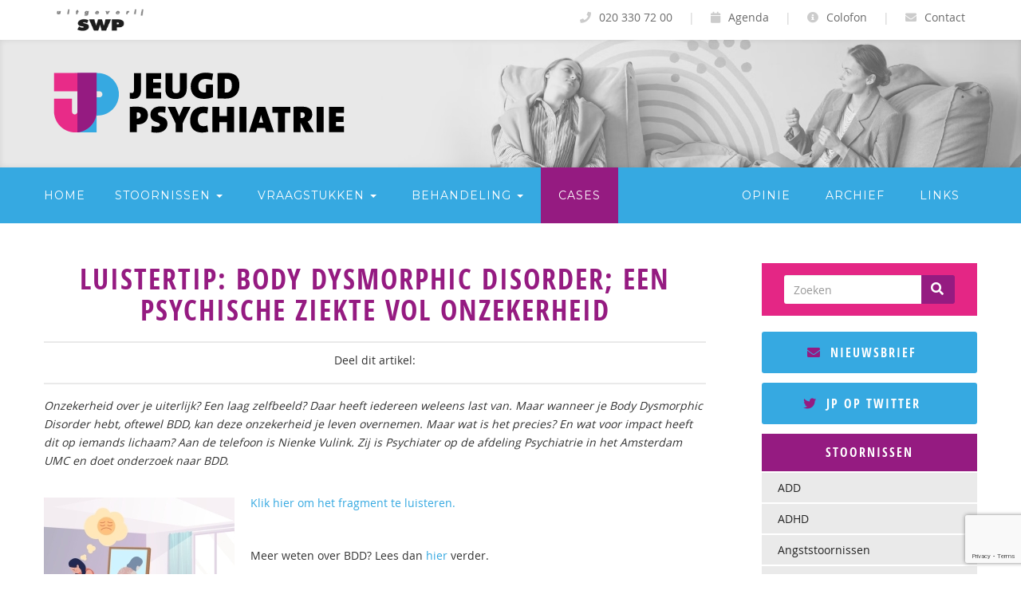

--- FILE ---
content_type: text/html; charset=UTF-8
request_url: https://www.jeugdpsychiatrie.nl/luistertip-body-dysmorphic-disorder-een-psychische-ziekte-vol-onzekerheid/1032057
body_size: 5381
content:
<!DOCTYPE html>
<html lang="nl">
<head>
  <meta charset="utf-8">
  <meta http-equiv="X-UA-Compatible" content="IE=edge">
  <meta name="viewport" content="width=device-width, initial-scale=1">
  <meta name="description" content="Jeugdpsychiatrie | Luistertip: Body Dysmorphic Disorder; een psychische ziekte vol onzekerheid - ">
  <meta name="keywords" content="psychiatrie, jeugdpsychiatrie, stoornissen, ggz, psychologie, adhd, autisme, asperger, add, dyslexie, eetstoornissen, verslaving, schizophrenie, trainingen en therapieën" />
  <meta name="author" content="Uitgeverij SWP">
  <meta name="theme-color" content="#36A9E1">
  <meta name="msapplication-navbutton-color" content="#36A9E1">
  <meta name="apple-mobile-web-app-status-bar-style" content="#36A9E1">
  <link rel="icon" type="image/png" href="/img/favicon.png" />
  <title>Luistertip: Body Dysmorphic Disorder; een psychische ziekte vol onzekerheid -  Jeugdpsychiatrie.nl</title>
  <link href="/css/bootstrap.min.css" rel="stylesheet">
  <link href="/css/style.css?v=1.1.7" rel="stylesheet">   
  <link href="/css/font-awesome.min.css" rel="stylesheet">
  <meta property="og:image" content="/img/jeugdpsychiatrie.jpg" />
  <script src="/js/jquery.1.11.1.min.js"></script>
  <script src="/js/bootstrap.min.js"></script>  
  <script type="text/javascript" src="/js/newsletter.js">  	
  </script><link rel="apple-touch-icon" sizes="180x180" href="/apple-touch-icon.png">
	<link rel="icon" type="image/png" sizes="32x32" href="/favicon-32x32.png">
	<link rel="icon" type="image/png" sizes="16x16" href="/favicon-16x16.png">
	<link rel="manifest" href="/site.webmanifest">
  <script type="text/javascript" src="/js/newsletter.js"></script>
  <link href='https://fonts.googleapis.com/css?family=Montserrat' rel='stylesheet' type='text/css'>
    <!-- Global site tag (gtag.js) - Google Analytics -->
    <script async src="https://www.googletagmanager.com/gtag/js?id=UA-1610477-51"></script>
    <script>
      window.dataLayer = window.dataLayer || [];
      function gtag(){dataLayer.push(arguments);}
      gtag('js', new Date());
      gtag('config', 'UA-1610477-51');
    </script>
</head>
  <body>
    <script type="text/javascript">
      $(function () {
        $('[data-toggle="tooltip"]').tooltip()
      })
    </script>
    <div class="top-bar">
      <div class="container">
          <div class="col-md-6 col-sm-6">
            <div class="visible-lg">
              <a href="http://www.swpbook.com" target="_blank"><img src="/img/uitgeverijSWP.png" class="logo-top img-responsive" alt="Uitgeverij SWP"></a>             
            </div>
            <div class="hidden-lg">
              <a href="https://www.linkedin.com/company/uitgeverijswp" target="_blank"><i class="fa fa-linkedin-square" aria-hidden="true"></i></a>  
              <a href="https://twitter.com/swp01" target="_blank"><i class="fa fa-twitter-square" aria-hidden="true"></i> </a>  
              <a href="https://www.facebook.com/uitgeverijswp" target="_blank"><i class="fa fa-facebook-square" aria-hidden="true"></i> </a>
            </div>
          </div>
          <div class="col-md-6 col-sm-6 text-right">
           <a href="/contact"><i class="fa fa-envelope"></i> Contact</a><span class="pipe">|</span> 
           <a href="/colofon"><i class="fa fa-info-circle"></i> Colofon</a><span class="pipe">|</span> 
           <a href="/agenda"><i class="fas fa-calendar" aria-hidden="true"></i> Agenda</a><span class="pipe">|</span> 
             <span class="hidden-xs"><i class="fa fa-phone" aria-hidden="true"></i> 020 330 72 00  </span>   
          </div>
      </div>
    </div>
                <div class="leader hidden-xs hidden-sm other">
        <div class="container">
           <a href="/"><img src="/img/Logo-Jeugdpsychiatrie-2020-Horizontaal.svg" alt="JeugdPsychiatrie" class="logo-page"></a>
        </div> 
    </div>
    <div class="header-mobile visible-xs visible-sm other">
        <img src="/img/Logo-Jeugdpsychiatrie-2020-Horizontaal.svg" alt="JeugdPsychiatrie" class="logo-mobile img-responsive">
    </div> 
    <nav class="navbar navbar-default navbar-main">
      <div class="container" style="position: relative;">
          <div class="navbar-header">
            <button type="button" class="navbar-toggle collapsed" data-toggle="collapse" data-target="#navbar" aria-expanded="false" aria-controls="navbar">
              <span class="text-right">MENU</span>
              <span class="text-right bars">
                <span class="sr-only">Toggle navigation</span>
                <span class="icon-bar bar-1"></span>
                <span class="icon-bar bar-2"></span>
                <span class="icon-bar bar-3"></span>
              </span>
            </button>
            <a href="/" class="navbar-brand active"> Home</a>
          </div>           
          <div id="navbar" class="navbar-collapse collapse">
           <ul class="nav navbar-nav">
              <li class="dropdown full-width visible-lg">
                  <a href="#" class="dropdown-toggle stoornissen " data-toggle="dropdown" role="button" aria-haspopup="true" aria-expanded="false">Stoornissen <span class="caret"></span></a>
                  <div class="dropdown-menu" role="menu">
                  	<div class="row">
                  		<div class="col-sm-3 col">
                  			<ul class="menu-list">
			                    <li><a href="/add">ADD</a></li>
			                    <li><a href="/adhd">ADHD</a></li>
			                    <li><a href="/angststoornissen">Angststoornissen</a></li>
													<li><a href="/aspergersyndroom">Aspergersyndroom</a></li>
			                    <li><a href="/autisme">Autisme</a></li>
                          <li><a href="/body-dysmorphic-disorder">Body Dysmorphic Disorder (BDD)</a></li>
			                    <li><a href="/cd">CD</a></li>
			                    <li><a href="/dcd">DCD</a></li>
			                    <li><a href="/dyscalculie">Dyscalculie</a></li>
			                    <li><a href="/depressie">Depressie</a></li>
			                    <li><a href="/dyslexie">Dyslexie</a></li>
			                  </ul>
			                </div>
                  		<div class="col-sm-3 col">
                  			<ul class="menu-list">
			                    <li><a href="/eetstoornissen">Eetstoornissen</a></li>
                          <li><a href="/foetaal-alcohol-spectrum-stoornis">Foetaal Alcohol Spectrum Stoornis</a></li>
	                        <li><a href="/gameverslaving">Gameverslaving</a></li>
	                        <li><a href="/hechtingsstoornis">Hechtingsstoornis</a></li>
	                        <li><a href="/katatonie">Katatonie</a></li>
			                    <li><a href="/multiple-complex-developmental-disorder">Multiple Complex Developmental Disorder (MCDD)</a></li>
			                    <li><a href="/non-verbal-learning-abilities">Non-verbal learning abilities (NLD)</a></li>
			                    <li><a href="/obsessieve-compulsieve-stoornis">Obsessieve-compulsieve stoornis</a></li>
			                  </ul>
			                </div>
                  		<div class="col-sm-3 col">
                  			<ul class="menu-list">
			                    <li><a href="/odd">Oppositioneel Opstandig (ODD)</a></li>
			                    <li><a href="/pdd-nos">PDD-NOS</a></li>
			                    <li><a href="/ptss-trauma">PTSS/Trauma</a></li>
			                    <li><a href="/schizofrenie">Schizofrenie</a></li>
			                    <li><a href="/slaapstoornis">Slaapstoornis</a></li>
			                    <li><a href="/stotteren">Stotteren</a></li>
			                    <li><a href="/syndroom-van-gilles-de-la-tourette">Syndroom van Gilles de la Tourette</a></li>
			                    <li><a href="/zelfbeschadiging">Zelfbeschadiging</a></li>
			                  </ul>
			                </div>
                      <div class="col-sm-3 col col-right">
                        <a href="https://www.swpbook.com/boeken/1/geestelijke-gezondheidszorg/2505/de-beschrijvende-diagnose-en-dsm-classificatie" target="_blank"><img src="https://data.swpportal.com/upload/books/covers/de_beschrijvende_diagnose_en_dsm_classificatie_731ed8_thumb.jpg" class="img-responsive" alt="De beschrijvende diagnose en DSM-classificatie"></a>
                      </div>
                  </div>
                </div>
              </li> 
              <li class="dropdown">
                  <a href="#" class="dropdown-toggle" data-toggle="dropdown" role="button" aria-haspopup="true" aria-expanded="false">Vraagstukken <span class="caret"></span></a>
                  <ul class="dropdown-menu" role="menu">
                  	<li class="nav-item"><a href="/beelddenken">Beelddenken</a></li>
                    <li class="nav-item"><a href="/echtscheiding">Echtscheiding</a></li>
                    <li class="nav-item"><a href="/hoogbegaafdheid">Hoogbegaafdheid</a></li>
                    <li class="nav-item"><a href="/huiselijk-geweld">Huiselijk geweld</a></li>
                    <li class="nav-item"><a href="/pesten">Pesten</a></li>
                    <li class="nav-item"><a href="/psychosomatiek">Psychosomatiek</a></li>
                    <li class="nav-item"><a href="/rondom-ziekte">Rondom ziekte</a></li>
                    <li class="nav-item"><a href="/rouw">Rouw</a></li>
                    <li class="nav-item"><a href="/seksueel-geweld">Seksueel geweld</a></li>
                  </ul>
              </li> 
              <li class="dropdown">
                  <a href="#" class="dropdown-toggle" data-toggle="dropdown" role="button" aria-haspopup="true" aria-expanded="false">Behandeling <span class="caret"></span></a>
                  <ul class="dropdown-menu" role="menu">
                  	<li class="nav-item"><a href="/behandeling-overzicht">Overzicht</a></li>
                    <li class="nav-item"><a href="/act">ACT</a></li>
                    <li class="nav-item"><a href="/brainspotting">Brainspotting</a></li>
                    <li class="nav-item"><a href="/cgt">CGT</a></li>
                    <li class="nav-item"><a href="/ddp">Dyadic Developmental Psychotherapy (DDP)</a></li>
                  	<li class="nav-item"><a href="/emdr">EMDR</a></li>
                    <li class="nav-item"><a href="/hechtingsgerichte-therapie">Hechtingsgerichte therapie</a></li>
                    <li class="nav-item"><a href="/geweldloosverzet">Geweldloosverzet</a></li>
                    <li class="nav-item"><a href="/mbt-f">Mentalization Based Familietherapie (MBT-F)</a></li>
                    <li class="nav-item"><a href="/multisysteemtherapie">Multisysteemtherapie</a></li>
                    <li class="nav-item"><a href="/pivotal-response-treatment">Pivotal Response Treatment</a></li>
                    <li class="nav-item"><a href="/nooit-meer-burn-out">Nooit meer burn-out</a></li>
                    <li class="nav-item"><a href="/reflexintegratie">Reflexintegratie</a></li>
                    <li class="nav-item"><a href="/rots-en-water">Rots en water</a></li>
                    <li class="nav-item"><a href="/speltherapie">Speltherapie</a></li>
                    <li class="nav-item"><a href="/theraplay">Theraplay</a></li>
                    <li class="nav-item"><a href="/voice-dialogue">Voice Dialogue</a></li>
                    <li class="nav-item"><a href="/writejunior">Writejunior</a></li>
                  </ul>
              </li>                                 
              <li class="item featured "><a href="/cases">Cases</a></li>                         
           </ul>
           <ul class="nav navbar-nav navbar-right">
              <li class="item hidden-lg"><a href="/stoornissen">Stoornissen</a></li>         
              <li class="item "><a href="/opinie">Opinie</a></li>                   
              <li class="item "><a href="/archief">Archief</a></li>                   
              <li class="item "><a href="/links">Links</a></li>           
           </ul>
          </div>
        </div>
    </nav>
    <div class="container page other">
      <div class="row">
        <div class="col-sm-9">
    <div class="search-box hidden-lg">
      <form method="get" action="/zoek" class="form-inline">
        <div class="input-group">
          <input type="text" name="q" class="form-control"  placeholder="Zoeken"><span class="input-group-btn"><button type="submit" class="btn btn-search"><span class="fa fa-search"></span></button></span>
        </div>
      </form>
    </div>
        
  
<script src="https://www.google.com/recaptcha/api.js?render=6LdposUUAAAAAKOHdvkZNLxC7tyaeQbd0bYxMnzk"></script>
<div class="article-class"><div class="artikel2"><h1>Luistertip: Body Dysmorphic Disorder; een psychische ziekte vol onzekerheid</h1><div class="share-btns">Deel dit artikel:<div class="sharethis-inline-share-buttons"></div></div>
<i>Onzekerheid over je uiterlijk? Een laag zelfbeeld? Daar heeft iedereen weleens last van. Maar wanneer je Body Dysmorphic Disorder hebt, oftewel BDD, kan deze onzekerheid je leven overnemen. Maar wat is het precies? En wat voor impact heeft dit op iemands lichaam? Aan de telefoon is Nienke Vulink. Zij is Psychiater op de afdeling Psychiatrie in het Amsterdam UMC en doet onderzoek naar BDD.</i>
<br />
<div class="article-content"><img src="//static.swphost.com/image/articles/b1584eaf75.jpeg" class="articleimage" title="Luistertip: Body Dysmorphic Disorder; een psychische ziekte vol onzekerheid" alt="Luistertip: Body Dysmorphic Disorder; een psychische ziekte vol onzekerheid" /><p><a href="https://www.nporadio1.nl/fragmenten/de-nacht-van/ead63717-a897-4f8c-9f6b-f3987f267512/2023-11-14-body-dysmorphic-disorder-een-psychische-ziekte-vol-onzekerheid" target="_blank">Klik hier om het fragment te luisteren.</a></p>

<p>&nbsp;</p>

<p>Meer weten over BDD? Lees dan <a href="https://www.jeugdpsychiatrie.nl/body-dysmorphic-disorder" target="_blank">hier</a> verder.</p>
</div>
<br /><div class="article-date">Datum: 14 november, 2023</div><br clear="all" style="clear: both;" /><div class="categorieen"></div><br clear="all" style="clear: both;" /></div></div>          </div>
          <div class="col-sm-3">
            <div class="sidebar">
              <div class="search-box visible-lg">
                <form method="get" action="/zoek" class="form-inline">
                  <div class="input-group">
                    <input type="text" name="q" class="form-control"  placeholder="Zoeken"><span class="input-group-btn"><button type="submit" class="btn btn-search"><span class="fa fa-search"></span></button></span>
                  </div>
                </form>
              </div>
              <div class="sharethis-inline-share-buttons"></div>
              <a href="#" data-toggle="modal" data-target="#ModalNewsletter" class="btn btn-block btn-info btn-nb"><i class="fa fa-envelope"></i> Nieuwsbrief</a>
              <a href="https://twitter.com/jeugdpsych" class="btn btn-block btn-info btn-nb" target="_blank"><i class="fa fa-twitter"></i> JP op Twitter</a>
              <div class="panel-group" id="accordion" role="tablist" aria-multiselectable="true">
                <div class="panel panel-default">
                  <div class="panel-heading" role="tab" id="headingOne">
                    <h3 class="panel-title">
                      <a role="button" data-toggle="collapse" data-parent="#accordion" href="#collapseOne" aria-expanded="true" aria-controls="collapseOne">
                        Stoornissen
                      </a>
                    </h3>
                  </div>
                  <div id="collapseOne" class="panel-collapse collapse in" role="tabpanel" aria-labelledby="headingOne">
                    <div class="panel-body">
                      <ul class="menu-body">
                        <li><a href="/add">ADD</a></li>
                        <li><a href="/adhd">ADHD</a></li>
                        <li><a href="/angststoornissen">Angststoornissen</a></li>
                        <li><a href="/aspergersyndroom">Aspergersyndroom</a></li>
                        <li><a href="/autisme">Autisme</a></li>
                        <li><a href="/body-dysmorphic-disorder">Body Dysmorphic Disorder (BDD)</a></li>
                        <li><a href="/cd">CD</a></li>
                        <li><a href="/dcd">DCD</a></li>
                        <li><a href="/depressie">Depressie</a></li>
                        <li><a href="/dyscalculie">Dyscalculie</a></li>
                        <li><a href="/dyslexie">Dyslexie</a></li>
                        <li><a href="/eetstoornissen">Eetstoornissen</a></li>
                        <li><a href="/encopresis">Encopresis</a></li>
                        <li><a href="/foetaal-alcohol-spectrum-stoornis">Foetaal Alcohol Spectrum Stoornis</a></li>
                        <li><a href="/gameverslaving">Gameverslaving</a></li>
                        <li><a href="/hechtingsstoornis">Hechtingsstoornis</a></li>
                        <li><a href="/katatonie">Katatonie</a></li>
                        <li><a href="/multiple-complex-developmental-disorder">Multiple Complex Developmental Disorder (MCDD)</a></li>
                        <li><a href="/non-verbal-learning-abilities">Non-verbal learning abilities (NLD)</a></li>
                        <li><a href="/obsessieve-compulsieve-stoornis">Obsessieve-compulsieve stoornis</a></li>
                        <li><a href="/odd">Oppositioneel Opstandig (ODD)</a></li>
                        <li><a href="/pdd-nos">PDD-NOS</a></li>
                        <li><a href="/ptss-trauma">PTSS/Trauma</a></li>
                        <li><a href="/schizofrenie">Schizofrenie</a></li>
                        <li><a href="/slaapstoornis">Slaapstoornis</a></li>
                        <li><a href="/stotteren">Stotteren</a></li>
                        <li><a href="/syndroom-van-gilles-de-la-tourette">Syndroom van Gilles de la Tourette</a></li>
                        <li><a href="/zelfbeschadiging">Zelfbeschadiging</a></li>
                      </ul>
                    </div>
                  </div>
                </div>
                
              <div class="adchannel">               
                <div class="sidebar">
<a href="https://050226.logacom.nl/" target="_blank"><img src="https://data.swpportal.com/upload/logacom/banners/banner_jaarcongres_.jpg" style="width: 220px; height: 220px"></a><br><a href="http://ouderschapscongres.nl" target="_blank"><img src="https://data.swpportal.com/upload/logacom/banners/congres_ouderschap_2026_square_banner_200px.png" style="width: 200px; height: 200px"></a><br><a href="https://120226.logacom.nl/" target="_blank"><img src="https://data.swpportal.com/upload/logacom/banners/theraplay_in_jouw_praktijk_banner.jpg" style="width: 220px; height: 220px"></a><br></div>    
              </div>              
              </div>
            </div>            
          </div>
          </div>
        </div>
      </div>    
      <footer class="footer">
        <div class="footer-top">
          <div class="container">
              <div class="col-md-4 col-sm-6 col-xs-12 footer-column left">
                <h4>Navigatie</h4>
                <div class="footer-nav">
                  <a href="/">Home</a>                  
                  <a href="/stoornissen">Stoornissen</a>                          
                  <a href="/archief">Archief</a>
                  <a href="/contact">Contact</a>
                  <a href="/agenda">Agenda</a>
                  <a href="/verwijzing">Verwijzing</a>
                  <a href="/nieuwsbrief">Nieuwsbrief</a>
                </div>
              </div>
              <div class="col-md-4 hidden-sm col-xs-12 footer-column center">
                <h4>Contact</h4>
                <p>Postbus 12010<br>
                1100 AA AMSTERDAM-Zuidoost</p>    
                <p>Tel: (020) 330 72 00</p>
                <div class="footer-nav">
                  <a href="/contact"><i class="fa fa-envelope"></i> Stuur een mail</a>
                </div>
              </div>
              <div class="col-md-4 col-sm-6 col-xs-12 footer-column right">
                <a href="https://www.swpbook.com" target="_blank"><h4>Uitgeverij SWP</h4></a>
                <p>&copy; 2026  
                  <hr align="left">
                  <div class="soc-med-footer">
                    <a href="https://www.linkedin.com/company/uitgeverijswp" target="_blank" class="linkedin-link"><i class="fa fa-linkedin" aria-hidden="true"></i></a> 
                    <a href="https://twitter.com/swp01" target="_blank" class="twitter-link"><i class="fa fa-twitter" aria-hidden="true"></i></a>
                    <a href="https://www.facebook.com/uitgeverijswp" target="_blank" class="facebook-link"><i class="fa fa-facebook" aria-hidden="true"></i></a>
                  </div>
                  <hr align="left">
                website door <a href="https://www.zesbee.nl" target="_blank">ZesBee</a></p>
              </div>
          </div>
        </div>
      </footer>    
      <script type="text/javascript">
        $('#Modal').on('shown.bs.modal', function () {
          $('#Input').focus()
        })
      </script>
      <div class="modal fade" id="ModalNewsletter" tabindex="-1" role="dialog" aria-labelledby="ModalNewsletterLabel">
        <div class="modal-dialog" role="document">
          <div class="modal-content">
            <div class="modal-header">
              <button type="button" class="close" data-dismiss="modal" aria-label="Close"><span aria-hidden="true">&times;</span></button>
              <h2 class="modal-title" id="ModalNewsletterLabel">Nieuwsbrief</h2>
            </div>
            <div class="modal-body">
              Schrijf u in voor de nieuwsbrief en blijf op de hoogte van ontwikkelingen rondom <em>Jeugdpsychiatrie</em>.<br /><br />
              <div id="newslettermsg" style="display: none">
                 </div>
              <div id="newslettercontent">
                <form role="form" action="" id="newsletterform" method="post"><input type="hidden" id="g-nb-recaptcha-key-v3" value="6LdposUUAAAAAKOHdvkZNLxC7tyaeQbd0bYxMnzk"><input type="hidden" id="g-nb-recaptcha-response-v3" name="g-recaptcha-response-v3">
                  <label class="screen-reader-text" for="emailaddr">E-mailadres:</label>                 
                    <input class="form-control" id="emailaddr" name="emailaddr"  type="email" value="" /><br>
                    <input name="emailgroup" type="hidden" value="116" />
                  <input name="emailgroupint" class="form-control" type="hidden" value="5933" />
                  <input class="btn btn-info" type="submit" value="Inschrijven" />
                </form>
              </div>
            </div>
            <div class="modal-footer">
            </div>
          </div>
        </div>
      </div>   
      <script src="https://kit.fontawesome.com/8f628bcf5a.js" crossorigin="anonymous"></script>
      <script type='text/javascript' src='https://platform-api.sharethis.com/js/sharethis.js#property=64a295e4ab7cdf00199e8b6b&product=sop' async='async'></script>
  </body>
</html>


--- FILE ---
content_type: text/html; charset=utf-8
request_url: https://www.google.com/recaptcha/api2/anchor?ar=1&k=6LdposUUAAAAAKOHdvkZNLxC7tyaeQbd0bYxMnzk&co=aHR0cHM6Ly93d3cuamV1Z2Rwc3ljaGlhdHJpZS5ubDo0NDM.&hl=en&v=PoyoqOPhxBO7pBk68S4YbpHZ&size=invisible&anchor-ms=20000&execute-ms=30000&cb=2c83n63s1pl6
body_size: 48493
content:
<!DOCTYPE HTML><html dir="ltr" lang="en"><head><meta http-equiv="Content-Type" content="text/html; charset=UTF-8">
<meta http-equiv="X-UA-Compatible" content="IE=edge">
<title>reCAPTCHA</title>
<style type="text/css">
/* cyrillic-ext */
@font-face {
  font-family: 'Roboto';
  font-style: normal;
  font-weight: 400;
  font-stretch: 100%;
  src: url(//fonts.gstatic.com/s/roboto/v48/KFO7CnqEu92Fr1ME7kSn66aGLdTylUAMa3GUBHMdazTgWw.woff2) format('woff2');
  unicode-range: U+0460-052F, U+1C80-1C8A, U+20B4, U+2DE0-2DFF, U+A640-A69F, U+FE2E-FE2F;
}
/* cyrillic */
@font-face {
  font-family: 'Roboto';
  font-style: normal;
  font-weight: 400;
  font-stretch: 100%;
  src: url(//fonts.gstatic.com/s/roboto/v48/KFO7CnqEu92Fr1ME7kSn66aGLdTylUAMa3iUBHMdazTgWw.woff2) format('woff2');
  unicode-range: U+0301, U+0400-045F, U+0490-0491, U+04B0-04B1, U+2116;
}
/* greek-ext */
@font-face {
  font-family: 'Roboto';
  font-style: normal;
  font-weight: 400;
  font-stretch: 100%;
  src: url(//fonts.gstatic.com/s/roboto/v48/KFO7CnqEu92Fr1ME7kSn66aGLdTylUAMa3CUBHMdazTgWw.woff2) format('woff2');
  unicode-range: U+1F00-1FFF;
}
/* greek */
@font-face {
  font-family: 'Roboto';
  font-style: normal;
  font-weight: 400;
  font-stretch: 100%;
  src: url(//fonts.gstatic.com/s/roboto/v48/KFO7CnqEu92Fr1ME7kSn66aGLdTylUAMa3-UBHMdazTgWw.woff2) format('woff2');
  unicode-range: U+0370-0377, U+037A-037F, U+0384-038A, U+038C, U+038E-03A1, U+03A3-03FF;
}
/* math */
@font-face {
  font-family: 'Roboto';
  font-style: normal;
  font-weight: 400;
  font-stretch: 100%;
  src: url(//fonts.gstatic.com/s/roboto/v48/KFO7CnqEu92Fr1ME7kSn66aGLdTylUAMawCUBHMdazTgWw.woff2) format('woff2');
  unicode-range: U+0302-0303, U+0305, U+0307-0308, U+0310, U+0312, U+0315, U+031A, U+0326-0327, U+032C, U+032F-0330, U+0332-0333, U+0338, U+033A, U+0346, U+034D, U+0391-03A1, U+03A3-03A9, U+03B1-03C9, U+03D1, U+03D5-03D6, U+03F0-03F1, U+03F4-03F5, U+2016-2017, U+2034-2038, U+203C, U+2040, U+2043, U+2047, U+2050, U+2057, U+205F, U+2070-2071, U+2074-208E, U+2090-209C, U+20D0-20DC, U+20E1, U+20E5-20EF, U+2100-2112, U+2114-2115, U+2117-2121, U+2123-214F, U+2190, U+2192, U+2194-21AE, U+21B0-21E5, U+21F1-21F2, U+21F4-2211, U+2213-2214, U+2216-22FF, U+2308-230B, U+2310, U+2319, U+231C-2321, U+2336-237A, U+237C, U+2395, U+239B-23B7, U+23D0, U+23DC-23E1, U+2474-2475, U+25AF, U+25B3, U+25B7, U+25BD, U+25C1, U+25CA, U+25CC, U+25FB, U+266D-266F, U+27C0-27FF, U+2900-2AFF, U+2B0E-2B11, U+2B30-2B4C, U+2BFE, U+3030, U+FF5B, U+FF5D, U+1D400-1D7FF, U+1EE00-1EEFF;
}
/* symbols */
@font-face {
  font-family: 'Roboto';
  font-style: normal;
  font-weight: 400;
  font-stretch: 100%;
  src: url(//fonts.gstatic.com/s/roboto/v48/KFO7CnqEu92Fr1ME7kSn66aGLdTylUAMaxKUBHMdazTgWw.woff2) format('woff2');
  unicode-range: U+0001-000C, U+000E-001F, U+007F-009F, U+20DD-20E0, U+20E2-20E4, U+2150-218F, U+2190, U+2192, U+2194-2199, U+21AF, U+21E6-21F0, U+21F3, U+2218-2219, U+2299, U+22C4-22C6, U+2300-243F, U+2440-244A, U+2460-24FF, U+25A0-27BF, U+2800-28FF, U+2921-2922, U+2981, U+29BF, U+29EB, U+2B00-2BFF, U+4DC0-4DFF, U+FFF9-FFFB, U+10140-1018E, U+10190-1019C, U+101A0, U+101D0-101FD, U+102E0-102FB, U+10E60-10E7E, U+1D2C0-1D2D3, U+1D2E0-1D37F, U+1F000-1F0FF, U+1F100-1F1AD, U+1F1E6-1F1FF, U+1F30D-1F30F, U+1F315, U+1F31C, U+1F31E, U+1F320-1F32C, U+1F336, U+1F378, U+1F37D, U+1F382, U+1F393-1F39F, U+1F3A7-1F3A8, U+1F3AC-1F3AF, U+1F3C2, U+1F3C4-1F3C6, U+1F3CA-1F3CE, U+1F3D4-1F3E0, U+1F3ED, U+1F3F1-1F3F3, U+1F3F5-1F3F7, U+1F408, U+1F415, U+1F41F, U+1F426, U+1F43F, U+1F441-1F442, U+1F444, U+1F446-1F449, U+1F44C-1F44E, U+1F453, U+1F46A, U+1F47D, U+1F4A3, U+1F4B0, U+1F4B3, U+1F4B9, U+1F4BB, U+1F4BF, U+1F4C8-1F4CB, U+1F4D6, U+1F4DA, U+1F4DF, U+1F4E3-1F4E6, U+1F4EA-1F4ED, U+1F4F7, U+1F4F9-1F4FB, U+1F4FD-1F4FE, U+1F503, U+1F507-1F50B, U+1F50D, U+1F512-1F513, U+1F53E-1F54A, U+1F54F-1F5FA, U+1F610, U+1F650-1F67F, U+1F687, U+1F68D, U+1F691, U+1F694, U+1F698, U+1F6AD, U+1F6B2, U+1F6B9-1F6BA, U+1F6BC, U+1F6C6-1F6CF, U+1F6D3-1F6D7, U+1F6E0-1F6EA, U+1F6F0-1F6F3, U+1F6F7-1F6FC, U+1F700-1F7FF, U+1F800-1F80B, U+1F810-1F847, U+1F850-1F859, U+1F860-1F887, U+1F890-1F8AD, U+1F8B0-1F8BB, U+1F8C0-1F8C1, U+1F900-1F90B, U+1F93B, U+1F946, U+1F984, U+1F996, U+1F9E9, U+1FA00-1FA6F, U+1FA70-1FA7C, U+1FA80-1FA89, U+1FA8F-1FAC6, U+1FACE-1FADC, U+1FADF-1FAE9, U+1FAF0-1FAF8, U+1FB00-1FBFF;
}
/* vietnamese */
@font-face {
  font-family: 'Roboto';
  font-style: normal;
  font-weight: 400;
  font-stretch: 100%;
  src: url(//fonts.gstatic.com/s/roboto/v48/KFO7CnqEu92Fr1ME7kSn66aGLdTylUAMa3OUBHMdazTgWw.woff2) format('woff2');
  unicode-range: U+0102-0103, U+0110-0111, U+0128-0129, U+0168-0169, U+01A0-01A1, U+01AF-01B0, U+0300-0301, U+0303-0304, U+0308-0309, U+0323, U+0329, U+1EA0-1EF9, U+20AB;
}
/* latin-ext */
@font-face {
  font-family: 'Roboto';
  font-style: normal;
  font-weight: 400;
  font-stretch: 100%;
  src: url(//fonts.gstatic.com/s/roboto/v48/KFO7CnqEu92Fr1ME7kSn66aGLdTylUAMa3KUBHMdazTgWw.woff2) format('woff2');
  unicode-range: U+0100-02BA, U+02BD-02C5, U+02C7-02CC, U+02CE-02D7, U+02DD-02FF, U+0304, U+0308, U+0329, U+1D00-1DBF, U+1E00-1E9F, U+1EF2-1EFF, U+2020, U+20A0-20AB, U+20AD-20C0, U+2113, U+2C60-2C7F, U+A720-A7FF;
}
/* latin */
@font-face {
  font-family: 'Roboto';
  font-style: normal;
  font-weight: 400;
  font-stretch: 100%;
  src: url(//fonts.gstatic.com/s/roboto/v48/KFO7CnqEu92Fr1ME7kSn66aGLdTylUAMa3yUBHMdazQ.woff2) format('woff2');
  unicode-range: U+0000-00FF, U+0131, U+0152-0153, U+02BB-02BC, U+02C6, U+02DA, U+02DC, U+0304, U+0308, U+0329, U+2000-206F, U+20AC, U+2122, U+2191, U+2193, U+2212, U+2215, U+FEFF, U+FFFD;
}
/* cyrillic-ext */
@font-face {
  font-family: 'Roboto';
  font-style: normal;
  font-weight: 500;
  font-stretch: 100%;
  src: url(//fonts.gstatic.com/s/roboto/v48/KFO7CnqEu92Fr1ME7kSn66aGLdTylUAMa3GUBHMdazTgWw.woff2) format('woff2');
  unicode-range: U+0460-052F, U+1C80-1C8A, U+20B4, U+2DE0-2DFF, U+A640-A69F, U+FE2E-FE2F;
}
/* cyrillic */
@font-face {
  font-family: 'Roboto';
  font-style: normal;
  font-weight: 500;
  font-stretch: 100%;
  src: url(//fonts.gstatic.com/s/roboto/v48/KFO7CnqEu92Fr1ME7kSn66aGLdTylUAMa3iUBHMdazTgWw.woff2) format('woff2');
  unicode-range: U+0301, U+0400-045F, U+0490-0491, U+04B0-04B1, U+2116;
}
/* greek-ext */
@font-face {
  font-family: 'Roboto';
  font-style: normal;
  font-weight: 500;
  font-stretch: 100%;
  src: url(//fonts.gstatic.com/s/roboto/v48/KFO7CnqEu92Fr1ME7kSn66aGLdTylUAMa3CUBHMdazTgWw.woff2) format('woff2');
  unicode-range: U+1F00-1FFF;
}
/* greek */
@font-face {
  font-family: 'Roboto';
  font-style: normal;
  font-weight: 500;
  font-stretch: 100%;
  src: url(//fonts.gstatic.com/s/roboto/v48/KFO7CnqEu92Fr1ME7kSn66aGLdTylUAMa3-UBHMdazTgWw.woff2) format('woff2');
  unicode-range: U+0370-0377, U+037A-037F, U+0384-038A, U+038C, U+038E-03A1, U+03A3-03FF;
}
/* math */
@font-face {
  font-family: 'Roboto';
  font-style: normal;
  font-weight: 500;
  font-stretch: 100%;
  src: url(//fonts.gstatic.com/s/roboto/v48/KFO7CnqEu92Fr1ME7kSn66aGLdTylUAMawCUBHMdazTgWw.woff2) format('woff2');
  unicode-range: U+0302-0303, U+0305, U+0307-0308, U+0310, U+0312, U+0315, U+031A, U+0326-0327, U+032C, U+032F-0330, U+0332-0333, U+0338, U+033A, U+0346, U+034D, U+0391-03A1, U+03A3-03A9, U+03B1-03C9, U+03D1, U+03D5-03D6, U+03F0-03F1, U+03F4-03F5, U+2016-2017, U+2034-2038, U+203C, U+2040, U+2043, U+2047, U+2050, U+2057, U+205F, U+2070-2071, U+2074-208E, U+2090-209C, U+20D0-20DC, U+20E1, U+20E5-20EF, U+2100-2112, U+2114-2115, U+2117-2121, U+2123-214F, U+2190, U+2192, U+2194-21AE, U+21B0-21E5, U+21F1-21F2, U+21F4-2211, U+2213-2214, U+2216-22FF, U+2308-230B, U+2310, U+2319, U+231C-2321, U+2336-237A, U+237C, U+2395, U+239B-23B7, U+23D0, U+23DC-23E1, U+2474-2475, U+25AF, U+25B3, U+25B7, U+25BD, U+25C1, U+25CA, U+25CC, U+25FB, U+266D-266F, U+27C0-27FF, U+2900-2AFF, U+2B0E-2B11, U+2B30-2B4C, U+2BFE, U+3030, U+FF5B, U+FF5D, U+1D400-1D7FF, U+1EE00-1EEFF;
}
/* symbols */
@font-face {
  font-family: 'Roboto';
  font-style: normal;
  font-weight: 500;
  font-stretch: 100%;
  src: url(//fonts.gstatic.com/s/roboto/v48/KFO7CnqEu92Fr1ME7kSn66aGLdTylUAMaxKUBHMdazTgWw.woff2) format('woff2');
  unicode-range: U+0001-000C, U+000E-001F, U+007F-009F, U+20DD-20E0, U+20E2-20E4, U+2150-218F, U+2190, U+2192, U+2194-2199, U+21AF, U+21E6-21F0, U+21F3, U+2218-2219, U+2299, U+22C4-22C6, U+2300-243F, U+2440-244A, U+2460-24FF, U+25A0-27BF, U+2800-28FF, U+2921-2922, U+2981, U+29BF, U+29EB, U+2B00-2BFF, U+4DC0-4DFF, U+FFF9-FFFB, U+10140-1018E, U+10190-1019C, U+101A0, U+101D0-101FD, U+102E0-102FB, U+10E60-10E7E, U+1D2C0-1D2D3, U+1D2E0-1D37F, U+1F000-1F0FF, U+1F100-1F1AD, U+1F1E6-1F1FF, U+1F30D-1F30F, U+1F315, U+1F31C, U+1F31E, U+1F320-1F32C, U+1F336, U+1F378, U+1F37D, U+1F382, U+1F393-1F39F, U+1F3A7-1F3A8, U+1F3AC-1F3AF, U+1F3C2, U+1F3C4-1F3C6, U+1F3CA-1F3CE, U+1F3D4-1F3E0, U+1F3ED, U+1F3F1-1F3F3, U+1F3F5-1F3F7, U+1F408, U+1F415, U+1F41F, U+1F426, U+1F43F, U+1F441-1F442, U+1F444, U+1F446-1F449, U+1F44C-1F44E, U+1F453, U+1F46A, U+1F47D, U+1F4A3, U+1F4B0, U+1F4B3, U+1F4B9, U+1F4BB, U+1F4BF, U+1F4C8-1F4CB, U+1F4D6, U+1F4DA, U+1F4DF, U+1F4E3-1F4E6, U+1F4EA-1F4ED, U+1F4F7, U+1F4F9-1F4FB, U+1F4FD-1F4FE, U+1F503, U+1F507-1F50B, U+1F50D, U+1F512-1F513, U+1F53E-1F54A, U+1F54F-1F5FA, U+1F610, U+1F650-1F67F, U+1F687, U+1F68D, U+1F691, U+1F694, U+1F698, U+1F6AD, U+1F6B2, U+1F6B9-1F6BA, U+1F6BC, U+1F6C6-1F6CF, U+1F6D3-1F6D7, U+1F6E0-1F6EA, U+1F6F0-1F6F3, U+1F6F7-1F6FC, U+1F700-1F7FF, U+1F800-1F80B, U+1F810-1F847, U+1F850-1F859, U+1F860-1F887, U+1F890-1F8AD, U+1F8B0-1F8BB, U+1F8C0-1F8C1, U+1F900-1F90B, U+1F93B, U+1F946, U+1F984, U+1F996, U+1F9E9, U+1FA00-1FA6F, U+1FA70-1FA7C, U+1FA80-1FA89, U+1FA8F-1FAC6, U+1FACE-1FADC, U+1FADF-1FAE9, U+1FAF0-1FAF8, U+1FB00-1FBFF;
}
/* vietnamese */
@font-face {
  font-family: 'Roboto';
  font-style: normal;
  font-weight: 500;
  font-stretch: 100%;
  src: url(//fonts.gstatic.com/s/roboto/v48/KFO7CnqEu92Fr1ME7kSn66aGLdTylUAMa3OUBHMdazTgWw.woff2) format('woff2');
  unicode-range: U+0102-0103, U+0110-0111, U+0128-0129, U+0168-0169, U+01A0-01A1, U+01AF-01B0, U+0300-0301, U+0303-0304, U+0308-0309, U+0323, U+0329, U+1EA0-1EF9, U+20AB;
}
/* latin-ext */
@font-face {
  font-family: 'Roboto';
  font-style: normal;
  font-weight: 500;
  font-stretch: 100%;
  src: url(//fonts.gstatic.com/s/roboto/v48/KFO7CnqEu92Fr1ME7kSn66aGLdTylUAMa3KUBHMdazTgWw.woff2) format('woff2');
  unicode-range: U+0100-02BA, U+02BD-02C5, U+02C7-02CC, U+02CE-02D7, U+02DD-02FF, U+0304, U+0308, U+0329, U+1D00-1DBF, U+1E00-1E9F, U+1EF2-1EFF, U+2020, U+20A0-20AB, U+20AD-20C0, U+2113, U+2C60-2C7F, U+A720-A7FF;
}
/* latin */
@font-face {
  font-family: 'Roboto';
  font-style: normal;
  font-weight: 500;
  font-stretch: 100%;
  src: url(//fonts.gstatic.com/s/roboto/v48/KFO7CnqEu92Fr1ME7kSn66aGLdTylUAMa3yUBHMdazQ.woff2) format('woff2');
  unicode-range: U+0000-00FF, U+0131, U+0152-0153, U+02BB-02BC, U+02C6, U+02DA, U+02DC, U+0304, U+0308, U+0329, U+2000-206F, U+20AC, U+2122, U+2191, U+2193, U+2212, U+2215, U+FEFF, U+FFFD;
}
/* cyrillic-ext */
@font-face {
  font-family: 'Roboto';
  font-style: normal;
  font-weight: 900;
  font-stretch: 100%;
  src: url(//fonts.gstatic.com/s/roboto/v48/KFO7CnqEu92Fr1ME7kSn66aGLdTylUAMa3GUBHMdazTgWw.woff2) format('woff2');
  unicode-range: U+0460-052F, U+1C80-1C8A, U+20B4, U+2DE0-2DFF, U+A640-A69F, U+FE2E-FE2F;
}
/* cyrillic */
@font-face {
  font-family: 'Roboto';
  font-style: normal;
  font-weight: 900;
  font-stretch: 100%;
  src: url(//fonts.gstatic.com/s/roboto/v48/KFO7CnqEu92Fr1ME7kSn66aGLdTylUAMa3iUBHMdazTgWw.woff2) format('woff2');
  unicode-range: U+0301, U+0400-045F, U+0490-0491, U+04B0-04B1, U+2116;
}
/* greek-ext */
@font-face {
  font-family: 'Roboto';
  font-style: normal;
  font-weight: 900;
  font-stretch: 100%;
  src: url(//fonts.gstatic.com/s/roboto/v48/KFO7CnqEu92Fr1ME7kSn66aGLdTylUAMa3CUBHMdazTgWw.woff2) format('woff2');
  unicode-range: U+1F00-1FFF;
}
/* greek */
@font-face {
  font-family: 'Roboto';
  font-style: normal;
  font-weight: 900;
  font-stretch: 100%;
  src: url(//fonts.gstatic.com/s/roboto/v48/KFO7CnqEu92Fr1ME7kSn66aGLdTylUAMa3-UBHMdazTgWw.woff2) format('woff2');
  unicode-range: U+0370-0377, U+037A-037F, U+0384-038A, U+038C, U+038E-03A1, U+03A3-03FF;
}
/* math */
@font-face {
  font-family: 'Roboto';
  font-style: normal;
  font-weight: 900;
  font-stretch: 100%;
  src: url(//fonts.gstatic.com/s/roboto/v48/KFO7CnqEu92Fr1ME7kSn66aGLdTylUAMawCUBHMdazTgWw.woff2) format('woff2');
  unicode-range: U+0302-0303, U+0305, U+0307-0308, U+0310, U+0312, U+0315, U+031A, U+0326-0327, U+032C, U+032F-0330, U+0332-0333, U+0338, U+033A, U+0346, U+034D, U+0391-03A1, U+03A3-03A9, U+03B1-03C9, U+03D1, U+03D5-03D6, U+03F0-03F1, U+03F4-03F5, U+2016-2017, U+2034-2038, U+203C, U+2040, U+2043, U+2047, U+2050, U+2057, U+205F, U+2070-2071, U+2074-208E, U+2090-209C, U+20D0-20DC, U+20E1, U+20E5-20EF, U+2100-2112, U+2114-2115, U+2117-2121, U+2123-214F, U+2190, U+2192, U+2194-21AE, U+21B0-21E5, U+21F1-21F2, U+21F4-2211, U+2213-2214, U+2216-22FF, U+2308-230B, U+2310, U+2319, U+231C-2321, U+2336-237A, U+237C, U+2395, U+239B-23B7, U+23D0, U+23DC-23E1, U+2474-2475, U+25AF, U+25B3, U+25B7, U+25BD, U+25C1, U+25CA, U+25CC, U+25FB, U+266D-266F, U+27C0-27FF, U+2900-2AFF, U+2B0E-2B11, U+2B30-2B4C, U+2BFE, U+3030, U+FF5B, U+FF5D, U+1D400-1D7FF, U+1EE00-1EEFF;
}
/* symbols */
@font-face {
  font-family: 'Roboto';
  font-style: normal;
  font-weight: 900;
  font-stretch: 100%;
  src: url(//fonts.gstatic.com/s/roboto/v48/KFO7CnqEu92Fr1ME7kSn66aGLdTylUAMaxKUBHMdazTgWw.woff2) format('woff2');
  unicode-range: U+0001-000C, U+000E-001F, U+007F-009F, U+20DD-20E0, U+20E2-20E4, U+2150-218F, U+2190, U+2192, U+2194-2199, U+21AF, U+21E6-21F0, U+21F3, U+2218-2219, U+2299, U+22C4-22C6, U+2300-243F, U+2440-244A, U+2460-24FF, U+25A0-27BF, U+2800-28FF, U+2921-2922, U+2981, U+29BF, U+29EB, U+2B00-2BFF, U+4DC0-4DFF, U+FFF9-FFFB, U+10140-1018E, U+10190-1019C, U+101A0, U+101D0-101FD, U+102E0-102FB, U+10E60-10E7E, U+1D2C0-1D2D3, U+1D2E0-1D37F, U+1F000-1F0FF, U+1F100-1F1AD, U+1F1E6-1F1FF, U+1F30D-1F30F, U+1F315, U+1F31C, U+1F31E, U+1F320-1F32C, U+1F336, U+1F378, U+1F37D, U+1F382, U+1F393-1F39F, U+1F3A7-1F3A8, U+1F3AC-1F3AF, U+1F3C2, U+1F3C4-1F3C6, U+1F3CA-1F3CE, U+1F3D4-1F3E0, U+1F3ED, U+1F3F1-1F3F3, U+1F3F5-1F3F7, U+1F408, U+1F415, U+1F41F, U+1F426, U+1F43F, U+1F441-1F442, U+1F444, U+1F446-1F449, U+1F44C-1F44E, U+1F453, U+1F46A, U+1F47D, U+1F4A3, U+1F4B0, U+1F4B3, U+1F4B9, U+1F4BB, U+1F4BF, U+1F4C8-1F4CB, U+1F4D6, U+1F4DA, U+1F4DF, U+1F4E3-1F4E6, U+1F4EA-1F4ED, U+1F4F7, U+1F4F9-1F4FB, U+1F4FD-1F4FE, U+1F503, U+1F507-1F50B, U+1F50D, U+1F512-1F513, U+1F53E-1F54A, U+1F54F-1F5FA, U+1F610, U+1F650-1F67F, U+1F687, U+1F68D, U+1F691, U+1F694, U+1F698, U+1F6AD, U+1F6B2, U+1F6B9-1F6BA, U+1F6BC, U+1F6C6-1F6CF, U+1F6D3-1F6D7, U+1F6E0-1F6EA, U+1F6F0-1F6F3, U+1F6F7-1F6FC, U+1F700-1F7FF, U+1F800-1F80B, U+1F810-1F847, U+1F850-1F859, U+1F860-1F887, U+1F890-1F8AD, U+1F8B0-1F8BB, U+1F8C0-1F8C1, U+1F900-1F90B, U+1F93B, U+1F946, U+1F984, U+1F996, U+1F9E9, U+1FA00-1FA6F, U+1FA70-1FA7C, U+1FA80-1FA89, U+1FA8F-1FAC6, U+1FACE-1FADC, U+1FADF-1FAE9, U+1FAF0-1FAF8, U+1FB00-1FBFF;
}
/* vietnamese */
@font-face {
  font-family: 'Roboto';
  font-style: normal;
  font-weight: 900;
  font-stretch: 100%;
  src: url(//fonts.gstatic.com/s/roboto/v48/KFO7CnqEu92Fr1ME7kSn66aGLdTylUAMa3OUBHMdazTgWw.woff2) format('woff2');
  unicode-range: U+0102-0103, U+0110-0111, U+0128-0129, U+0168-0169, U+01A0-01A1, U+01AF-01B0, U+0300-0301, U+0303-0304, U+0308-0309, U+0323, U+0329, U+1EA0-1EF9, U+20AB;
}
/* latin-ext */
@font-face {
  font-family: 'Roboto';
  font-style: normal;
  font-weight: 900;
  font-stretch: 100%;
  src: url(//fonts.gstatic.com/s/roboto/v48/KFO7CnqEu92Fr1ME7kSn66aGLdTylUAMa3KUBHMdazTgWw.woff2) format('woff2');
  unicode-range: U+0100-02BA, U+02BD-02C5, U+02C7-02CC, U+02CE-02D7, U+02DD-02FF, U+0304, U+0308, U+0329, U+1D00-1DBF, U+1E00-1E9F, U+1EF2-1EFF, U+2020, U+20A0-20AB, U+20AD-20C0, U+2113, U+2C60-2C7F, U+A720-A7FF;
}
/* latin */
@font-face {
  font-family: 'Roboto';
  font-style: normal;
  font-weight: 900;
  font-stretch: 100%;
  src: url(//fonts.gstatic.com/s/roboto/v48/KFO7CnqEu92Fr1ME7kSn66aGLdTylUAMa3yUBHMdazQ.woff2) format('woff2');
  unicode-range: U+0000-00FF, U+0131, U+0152-0153, U+02BB-02BC, U+02C6, U+02DA, U+02DC, U+0304, U+0308, U+0329, U+2000-206F, U+20AC, U+2122, U+2191, U+2193, U+2212, U+2215, U+FEFF, U+FFFD;
}

</style>
<link rel="stylesheet" type="text/css" href="https://www.gstatic.com/recaptcha/releases/PoyoqOPhxBO7pBk68S4YbpHZ/styles__ltr.css">
<script nonce="OfCCy4Ww89h4IdQsjOz1Sg" type="text/javascript">window['__recaptcha_api'] = 'https://www.google.com/recaptcha/api2/';</script>
<script type="text/javascript" src="https://www.gstatic.com/recaptcha/releases/PoyoqOPhxBO7pBk68S4YbpHZ/recaptcha__en.js" nonce="OfCCy4Ww89h4IdQsjOz1Sg">
      
    </script></head>
<body><div id="rc-anchor-alert" class="rc-anchor-alert"></div>
<input type="hidden" id="recaptcha-token" value="[base64]">
<script type="text/javascript" nonce="OfCCy4Ww89h4IdQsjOz1Sg">
      recaptcha.anchor.Main.init("[\x22ainput\x22,[\x22bgdata\x22,\x22\x22,\[base64]/[base64]/[base64]/bmV3IHJbeF0oY1swXSk6RT09Mj9uZXcgclt4XShjWzBdLGNbMV0pOkU9PTM/bmV3IHJbeF0oY1swXSxjWzFdLGNbMl0pOkU9PTQ/[base64]/[base64]/[base64]/[base64]/[base64]/[base64]/[base64]/[base64]\x22,\[base64]\\u003d\\u003d\x22,\x22wrVvei0ow4wuw4zDicO+C8Obw5zCtgzDg3wiWlHDjsKENDtiw5XCrTfCt8K1woQBbSHDmMO8FUnCr8O1P3Q/[base64]/CvBpFUsKzSsKJdsOeNjfDkUXDh8OUwqDCl8KqwqHDt8O/V8KPwoA5UMKpw40zwqfChx8/wpRmw4zDsTLDoi4/B8OENcOgTylKwrcaaMKgOMO5eSdlFn7DgQPDlkTCuxHDo8OsTcOswo3DqjNswpMtSMKYEQfCnMOew4RQW0Vxw7Imw6xcYMOFwosIIkvDhyQ2wrNFwrQ0ZUspw6nDtcOmR3/ChSfCusKCXcKVC8KFMjJ7fsKDw7bCocKnwrN4W8KQw5V1EjknfDvDm8KGwpJ7wqEFCMKuw6QWCVlUAwfDuRl5wo7CgMKRw7/Cr3lRw7QucBjCtcKRO1d/wrXCssKOXQxRPl3DpcOYw5AMw6vDqsK3KFEFwpZ/UsOzWMKEehrDpyY7w6hSw7zDncKgN8O7Vwccw47ClHlgw7LDtsOkwpzCnU01bQDCtMKww4ZdDmhGH8KfCg9Lw7xvwoweTU3DqsO3OcOnwqh/w7tEwrcBw71UwpwVw4PCo1nCrXU+EMODBQc4VMOMNcOuAiXCkT4DFHNVBwQrB8KMwpN0w581wo/DgsOxEsKPOMO8w6fCl8OZfHTDnsKfw6vDryo6wo5Zw7HCq8KwFcK+EMOUOTJ6wqVmb8O5HnojwqzDuS/[base64]/L8Olw5nDlcO1wo3CpALCn2rDml5ww5nCpgrCrsOswo3DpSrCrMKQwrFjw5ROw4sBw6wZGQfCrDLDk0ERw6fCmC54DcOqwqo9w5RPFsKpw6TCvsOsJsKfwpjDtiPCpGvCrxnDncOjAzELwo9KbWAqwq/[base64]/CssKbw4/Dgkl0JRVYw55wOVc9egPDq8KqwoVxR3FnJ3A6wpXCpHjDn1TDsAjCigrDgcKOaBolw5DCvSh6w6TCk8OtUQXCnsO0K8K3wow2GcK0w6ptaxbDpm/CjnTDrEEEw65zwqd4R8Kvw6BMwohXd0ZAw5XCim7DiVwww6d/ZRjChMKNTiAdwpUOCMOMCMOOwqvDt8KfV3h6wpc1w6ciLcOXw7AjIMKSw4tMYsKUwpNCOsO+woI8WsKvCMOeHMKgFcOMV8OnPivCmsOsw69Tw6HDpTzChEHCm8KswpMnaFQhHVbCk8OTw5zDoALCkcKJecKQGRsZSsKYwr9FHsO/wpsdTMOpwoMfVcOGBMOvw4kPK8KhBsOqwp3CnHFvw7MjUGXDshfClcKEw6/Di2kZXi3Dv8Ogw5x9w4rCmsKKw6XDpnfDrQYXAksMDMOZw6BfZcOAw7vCqsKHY8OlNcKOwrAFwq/DlEDCjcKLTmozLAzDrcOpJ8OFwrbDsMKUblHCkhvDmhlOw4LCucKvw5QnwqDDjmbDtXvCgxRHaCcEL8KYDcOvRMOiwqYuwoEsdRHDujYew5VdMQbDiMODwpJufMKJwqI9W2ljwrB3w7QZYcOiRxbDrlIeWcOhPyQWQcKLwrA/[base64]/CvcOjw7jCmcOqEwJyw4PDo8KrwrrDmibDr0HDmnfCksOtw4B2w7MSw5fDky7DmCw/wrkBeA7DvcKRBTLDlcKHCwfCkMOkXsK6VzrDjcKCw5TCq2wTIcOQw4nCpywXw5d3wrfDpjcXw7wtVil+W8O3wrN2w7oCw5seIWAAw48ewpRmSk4PAcOBw4LDoUprw6xrUR0ybXLDosK0w49HZMOcC8OMLsObesOiwp/[base64]/w6pTNgfDk8KwwrvCpsOWbXnDqV5/wqbDnDRyw43DlyzCoFlAI1IiBsKNHGd5cnTDj1jCncOpwqjCh8O4ClzClFTCjRgfVG7CosOyw6xHw7sFwrR7woBQaknCinvCjcOGe8KJesKWQQd6wpHDpDNUw6HCpknCiMO7Y8OeZi/[base64]/woPDiMO+wpBbVsKmw50ecMOrwrwgf8KgN3bCi8OzUQjCtMO1LXccC8OZw5hsbAtHA3nCncOAQ0gGAjvCkR4+w7jDtgMRwrLCrSTDrR5/w67CisODWBXDh8OkdMKnw4NWacKkwpdZw4Zdwr/[base64]/CssO9esKbwrwjDSvDo8OOFcOLw7Viw5ZXw4NzNMKZTXNUwo9zw40sDsK/woTDpSwcWsOeRCpLwrfDqMOKw501w7ogw4QRwqzDrMOwEMOOAsOdwo9LwrrCllrCg8KCMmpOE8OnUcK6DUkPRT7CoMOAVMO4w4Z1OMKcwpZFwpVPw7w1ZcKOwpTCucOIwrABEsKoe8O8Qz/[base64]/[base64]/DsMKGwoo4wqtWADTDtzpKwoTCq8Kww5pBfcKfSAnDoB3DhcO8w4AEL8O2w49tfsOMwpLCv8K0w6PCrsOuwppWwpR1fMO7wopSwqbDlQIbLMKTw4/[base64]/Di14Fw7DCg8K1AMOkwpZYJMOoa8KkwrhVwqPDtMOIwrLDiwTCjzjCsCLDjCfDhsO2E0XDmcO8w7dXeE/DvjnCrHbDrQjCkAUBworDpcK3PG9Fwqogw7LCksOWw5E0UMKQVcKiwpkrwp1JBcKjwqXCt8Ocw6ZvQMOTehLChBHDjMKlW0nDjBNFBMO1woYCw4jCgsKWOzfChCAcOMKuBsKlAwkWw6I2EMO+EsOmZMKGwqlTwrZRR8KKw5MbDlV/w41PXsO0wqtGw6JIw53Ci0A5R8O3w54Zw4g5wrzCssORwqPDhcO8R8OCASt4w4A+QcOowprDsAzCgsKKwrbCn8KVNh/DiCbCrMKFRMOlAQgCKUlKw5vCgsOzwqAcwotEwqtow4goCmZzIngfwovCrUFCBsOLw73ChMKoXjXDicKNVEZ3w7tsBMOswrXDrMOQw6JnAUA3wqxtYcKrIz/DmsKDwqMdw5PDtMONOcKjDsOLNsOQHMKbw53Dp8OdworDnS/[base64]/OsOFwodmwoRoXsODBQIww5E1LEXDhsK+w51FQsOrwrrDmR1bPMOow67Dp8Kew6fCmWEEU8OMD8KswqRhJ2QRwoAGwpDDrcO1wrlHRT3ChTbDjMKFw61UwrVHwpfCiR5RGcOZfxdxw6PDolXDv8ObwrBMwp7CgMOBIE1xVMOAwo/DlsKqM8OHw5F8w58Pw7MfL8Okw4HCvMOJw4bCssOPwrhqIsOqNkDCuhxrw7saw4ZPGcKiDD8/PgnCsMKNDScIFkNfw7MYwrjCrGTCrHw/wrwmIMOQRcOIwqxBUsKCLV0BwpjCosKNLMOZwoTDpXx4FsKIw7XCt8O3Xi/CpcOrX8OGw7/Dr8KNP8OWfsKBwofDjFEhwpEtwp3Dvzx0FMKUVzBZw7PDqSXDo8OCJsOwW8K8wozChMO7ccO0wq7DmsOyw5IQdGIYwqPCh8K0w6t5XcOWbcKbwqFZe8Oowp5aw6LCm8OXc8OPw7LDg8K9FiPDqQzDosKEw6rDo8O2SUVuacOdesK5w7UXw44RVkUyVWlXwojCiA/Ci8O9cRTDunDCmlIqclDDkhUwPcKyYsOZHkDDs3fDk8KhwqlVwrIKCDjCvMK3w4YzGnzCuirDl2t1EMKuw53Dhi5ewqTCtMOOYgMSw6vCqcKmQ1PCujcNw7xed8OQYcK6w4vDlH/DksKtwqrCicKUwpBVQMOuwr7CuBE2w63DqcKCenTChBokQynCvFbDn8O6w5lSdybDhmbDmcODwronw53Cj1bCln8awrPCrjDDhcOXH1IEIWvCghvDr8O4wqTCj8K0Y2nCsHHDr8OOcMOLw4/[base64]/[base64]/CosOxw7vCvcK1w47CqsKgbWDDlcKBwqfDm8O1GWczw4FfEFUAM8KFGcKdT8Kjwp4Ow7NiGw8sw4fDrHlswqctw4XCsygbwrHChsOvwp7DuysDSX93YhbDiMOVHANAwrZwXsKUw6NXZ8KUNMK8w43Dqn7DssOOw6TCswV/woXDgSXCs8KiaMKGwoTChAlJw5ZmOsOow5NIGXHCvBZiT8KZw4jDhsKWw7/DtQlswq0VHQfDn1PCnGTDkMOsSCU/[base64]/DqsKoCcODTmkXCcKqXkYCwpPDrMOyw43CtcODw64/w5xqBMO5wrfDtCnDiUsOw5IQw6UVwrrCpWtRDg5FwoFZw6LChcKka0QES8O4w50WMUJ3wq13w7EOKXcowqbCnVLDqBYPScKNcivCn8OTD31lG2zDr8OFwoXCkzwKTMOsw4PCqDFIJlnDoxPDiHEiwqE3LcKbw6fCjsKUAn0+w4zCqRbCox1+w4wmw5/CtX4LYBhBw6bCnsK0CsKZDSXDkHXDtMK+wpDDnDtdVcKUbHDCiCbClsOxwrhMbR3ClcKDTTQIWArDs8KRwpJEwpHDkcKnw43DrsOpwp3CjHDCgBgeKUFnw4jCr8OUDTnDocOrwpBswpzDosOnw5/CkcKow5jCmcOtw6/Ch8KIDMKWT8KEwpfDhVdKw6rCvglqZcKXIkclH8OYwp5Swopmw6LDkMOoA0xBwpsMN8KKwrRMw5HDsnDCuXjDs1sIwonCnw1Ow4ZQFxfCslDDmcO2PMOEZAkuZsOOO8OwLG3DpxLCqcKPfx7Dr8OZwoTCrCAFfMOYa8Oxw4gMZsOYw5/CrBQXw67CncOHGB/Dsg/Cn8Kvw4zDikTDqmAlS8K+ODvDk1LCn8O4w7oGa8KhbTthGsKAw4vCnHHDicKcF8KHw6/Dq8KOw5gvchLDs3HDhTFCw7sAw6HCk8K4w6PCiMOtw47DtiUpW8KCeEQZQ0rDvkobwprDukzCoULCmMO2wodsw4BbD8KZecOcc8Kiw7VvQR3DkMKMw6lZXMOgdTXCmMKPwqbDksOGVB7CuB0cQMK+w6PDnXvCgG7DgBnCt8KAOcOOw716KsO0LAwGEsOTw6/Cp8KewrI1ZlnDnMKxw7XCvWHCkgXDoHIpG8O5SsOFwqzCjsODwpjCsgfDpsKYWcKGSkPDp8K8wqFZXUDDpx3DtMK5fwl6w6Jow6Z/w6Flw4LCmsOydsOIw4fDnMO7CBozwp15w6QDZ8KJD19JwoMKwpDCu8OWIxlZN8O9woXCqcOawrfDmh4/JsODBcKZegcUfl7Cq2Azw5jDssO7wpnCh8KHw4zDnsKUwrQ0wpPDjh8VwqFmNSRVW8KDw6HDni7CqBbCoSJxw4jDkcOZNR7DvT06fgrCsFfCnBNdwqFAwp3DmMKhw5zCrmDDtMK6wq/CrcKvw5IRLMOgD8KlFj1xayE+WsOmw4BcwpQhwrcuw49sw4ojw412w5HDusODXB9uwp8xeCTDqcOEPMKMw7nDrMKnEcK1SCHDuD/Cn8KiTAXCm8K8w6fCt8O3Q8OpdcO1HsKLTh/DusK4YTkOwodyG8Oxw6wlwqTDv8KUORhXwowBRMKpRsKOCTTDpWrDusKHCcOzfMORdMKrYn9Cw6oLwpkPw4dHcMOhw4HCtk/DusO4w4TDlcKSw6PCisKOw4nCnsO4wrXDqD5pTFdbd8KGwr4LemvCoSbCvSTClcKiTMO7w698IMKcHMKMDsKLcnZAE8O6NFB4HRLCuiXDmjY2cMOPw7TCq8OSwqwrSi3Dt10gwo3DhRPCnABywqDDncOZATvDgBHCqcOcJmHDvmDCqcOzGsOCR8Kuw7/DjcKywrVuw5zCh8OTQiTClBjCqSPCiwlFw5rDhkIlRWkUPcOQOsK/w4vDkcOZOcKEwpIIMsOJwr7Dm8Ktw6jDnMKlw4fCjzHCnTfCi0hiYlXDuSrCvCDCm8OiMcKCVmACE17CtMOXF3PDhMOsw53CicOkJDQGw6TDuwLDncO/w4NBwoJpEcKdA8OnS8K0ewHDpG/ChMOxAmxpw6V3woYpw4bDvUkaPVAbGsKow7dhT3TDncKjVMKhOcKgw5FFw7TDhCPCgmXCvSbDkMKNBsKHGGxUJStiVcOAC8OyMcO+JWY9w43Ct23DicOJUsKHwrnCvMOjw7BAQsK9wo/CnyXCssKDwoHCmwp5wrduw7LCvMKRw6rCkUXDv0Q9wpPCjcK8w4UkwrnDri9Bw6HCoy90MMOyb8Oiw4VNw6Zgw6HCssOWQyZcw65ywqnCo3zDvUrDq0vDm3kuw4lfQcKSQz/DuxsEYyIAXMKHwozCuU1tw43DsMK4w5TDjksEIh8Tw7zCsnvDnFo4FRoccMKdwrAyTMOGw5zDnj0kPsOkwp/[base64]/CvHrCsjJUD8KNYMOWBFvDkcKqwofDiMKGcSvCsXFtL8OrD8ONwqAhw4LCt8Ovb8Ogw4jCsHDCjA3CnzcJZsKhT3ARw5XCmzESRMO4w7zCoSDDvQY0w7EpwoYxWRLDtWjDmhLDpifDmQHDvB3CsMKtwrwTw5QDw6jCiE8Zw75zwojDqU/DocKRwo3DgcKrOcKvwrp/K0J2wrjCnMO+w7kZwovCqcK3MXDDoUrDj23CgcOnS8Kbw5Avw5xBwr03w6E9w5xFwqfDnsOxdcOqwqjCn8KKRcK/FMO4C8OHVsOxw5bDlC8NwqRpw4cAwo7DjWHDkh3CmwrDtV/DowXCiBY+fV9QwoLDviHCmsKRVBAtIB/CsMKtSj/DtxnDkR7CncK/w4vDr8KNAGrDjR0Kwq8hw7J1wrc9wrpVbcOSBEtvXWLCuMKcwrRgw7IrVMOPwpBowqXDqjHCusOwUsKrw7jDhcKsCMKlwo3DocOrXsOVSsKxw5fDm8Kdwqscw4YIwq/Dp2xrwpLCjVfDpsK/wpQLw63CjsOBDkHCssO8ShbDn1DDuMKOUj7Dk8OIw4XDlAcvwqZ2wqJTdsKEU3BvUzg/w5Z9wqfDr1sDUsOTPMKidMOpw4PCl8OVQCzCgcO3a8KYGcK5wrM/[base64]/[base64]/wqJDwpDClispwoBDw5rDsRd8wqLCnHg3wqXDqHVqUcORwrpYw7/DnlrCvnwKw77Co8OXw7XCl8Kow6pfFV9TcGbDtTF5VsOmY13DosKjZHRUR8Onw7oHC3hjf8K2w6DCqjrDs8OrTMOFS8OfJsKlw5twYHk7Wz4VQg52woTDp24FNwlkw4pVw5A8w6DDmyJxTSZgEmTClcKjw55fFxo/[base64]/[base64]/DuwzDr8OYw4rCh8KwVMKdYCbDtlJwwr8Lw6oPwoXCqDbDhsO+YBfDq3zCvcKNwrXDrELCkErCqMOtwoF5NxXDqW4WwrgAw5NLw4ZeCMOXCw96w6fCjMKow4HCjiPCkCTCoH3Cl07Dvxg7c8ORBB1ueMKCw6TDpSo5w7PCiCPDh8KuecKQAVrDu8K2w4/DvQfDpwdkw7DCihkDb1NMwod4OsOoFMKfw4TCh1jCr0HCmcK1dsKTOwVgTjMuw4vCssKGw7DCiRpfFDDDhkUVJsKdKS8qWETDkGDDkn0EwpJhwqIXSsKLw6RDw6cKwpVKVsKcDnc7RVLCjF7Co2g4VT1kRVjDgcOpw5E1w4/ClMO+w78hw7TCh8KpIVxdwqLCv1fCs1xGLMORQsK5w4fCncKkwqvDrcO1aUnCm8ONcUfCuzRyQjVdwrFIw5dnw6XChcO5wpjClcOVw5Yjfi/Dm38lw5fDtsKjWzFFw5d7w5oHwqTCscKJw6jDg8OBYjcWwr0xwqseZCDCvcKJw4QAwopfwplIRR3DrMK0AW0IDz/CkMK/OcOgwqLDoMO6dsK0w640OcKHwrJNw6DCn8KmCT5Jwpl1woJjwq8Lw43DgMKyacOowoBQcy3Cuk0HwpMedzdZwoNpw4jCt8OCwqjDtsODw4cFwq8AGUPDrsORwqzDqnnDh8OmKMOUwr7CgMKyV8KVEsOPUjPDn8OrcnXDg8K/C8KGYzrCrMOSUcOuw64FQcKvw7HChnNVwotnZiU8w4PDpm/DvsOUw63DicKPFRhMw7rDkcKYwrbCo37DphlbwrF4ScOKRMOpwqTDj8KpwoHCjmPCmsOuL8K/PcK7wpHDn2N0aEZ1BsKxXMKeR8KNwoTCmcO7w6Mrw4xXw7PCsCcPw4jCjmjDrVXCukTDvEYqw77DjMKiGcKGwotNaho7wrfCo8OWFArCukBJwr0cw5JYGMKeJ1QiXsOsalDDixRewpEMwozCusO8csKHC8O5wqRxw67Cg8K7ZcKxDMKuVcKFM0Qmwq/Du8KDMFjCnkLDrMObSl4eb24aDQfCmcOZIcKVw4lJTcKbw4hARGXCminDsEPCkXvDrsOnFi7CocOhD8KlwrwXWcKdfQjCnMKVawQDbMKKAwJWw7xmZMKWUSvDtMOEw7fCullgAMKJZRlgwqsFw6zDl8ODVcKhA8OOw6JKw4/DvsK9w5TCpmcXEsKrwpcAw6DDgmcGw7vDozLDrcKNwq8QwrHDoVTDqgVNwoVyQsKKwq3ClF3DjcO5wpHDkcOcwqgIB8Kaw5QkGcK0eMKRZMKywpXDqwBsw49WRk92LGIUEjvDmcKOcgDDgsOHOcOiwrjCrkHDnMKlXUw/OcOqHDALdcKbOQ/[base64]/CjRHCjRwNaMKpwq1HABLChMO6wqPDmjDCscO4wpTDp1dgXRbDsg/CgcKxwr1QwpLCnH1gw6/CuWU5wpvDnFYTG8KiacKdIcKWwpRdw5bDhMOxOSXClBvDr23Cil7Dvx/[base64]/BTXDjMOEHsOOasKrPsO/SMKBa8OHwp/CslZSwo1fJMOvcsKYwrx9w59qIcOObsO6JsOBFMKDwrwUDTXCnmPDncObwqTDgsOLa8KGw7vDi8KHwqNhcsK0ccOnwqkzwqt5w71WwrIiwrTDrMOzw7rCjUR9YsKMFcK8w59qwq3CqMO6w7ACRWd9wr/DpH5fKCjCojQuPsKHw5U/wr7CoTYuwqTDuDvDjsKPwp/CvsOxwo7CpsKlwpEXZ8OhHnzCjcOMA8Oqc8KOwqUvw7bDskglwrbCkn12w5/DrnN6VjfDl0/CjcK+wqzDscOzwoVBDTRfw4rCvcO5SsKbw4QAwpvCqsOyw5/[base64]/CnsKHw7csw6LDpxvDqwZEZWbDm0vDkFI0PxvDjXHCmMKTwqvDn8Kpw5koG8OBQcOFwpHDoCLCmQjCnTnDokTDgXXCj8Ojw51CwrR3w4xaZyfCqsOgwp7DuMK4w4/CvHvDn8Kzw49OHQoIwp4rw6sHVUfCrsOHw60mw4d/LjDDicKgeMKbRl06wqJ/MEnCgsKtwpTDpMOdZizChB3DucO5J8KfB8KWwpHCiMKTKBlXwqTCpsKbBcK8EjPCvlvCv8OJw7oMJW3CnSrCrcOow57DjG87ScOjw5tfw7xvwrlQQQp0fyMcw6TCqTwCFcOWwqgHwqY/wpTCs8KFw5fDtV4/wo47wrczcBNMwqZYwr8pwpjDtw0dw4HDt8Osw6sgKMOTT8O3w5EnwpfCg0HDs8Oow5bCucKlw6sLPMOGw4wMLcOCwrTDucOXwrhTMMOgwp5fwoHDqDTCqMKmw6QSKsKBfjxKw4XCjsKGLMKYbkVFbcOqw49/UcOjccOUwrNXCzBKPsOwIsKxw41OGsKuCsOMw5JwwobDuxjCpsKYw7fCqTrCq8OpE2vDvcK3ScKSR8Obw7bDo1lqKsKTw4fDqMKRDcKxw7wxw4DDjkgpw4gAd8K3worCl8KvdMOcXjjDgWEUKhFpTwLCpBTCkMKWfFoCwpzCjntyw6DDqMKIw7vDpsOwAlfCvy3DrA/[base64]/CkMKVw4U9w4bClcKtw7zChcKjKhU4wpTDpABtYEvCm8K3NcOaO8K1w710dcK0AsKxwoYPE2pkQzJuwoXCsWbDv11fFsOnRjLDk8KEORPCtcK0c8Kzw5VDJRvCpxd8bhjDgEVCwrBawpjDjGkKw686KsK2UElsMsOIw44/wq1TUQkXLcOZw6ofRcKYfcKJXsOWaCTCtsO/w4xXw7HDkcKBw7DDqMOFFXHDssKfE8OULMKrAnvDmQPDssODw57CvcOzw7hjwrvCp8O8w6fCocK/[base64]/CkVPDlcKbJcKmKBwJJXDDnioSwrHCkcOnw7zCgMO7wpLDkxXCunTDglDDhxbDpsKuYMOBwpI0wrw6R2Fkw7PCkHFSwrscBEQ/[base64]/[base64]/DisOIecOgw4bCrAIzPW1aLm0EJQcQw4rDm3p/RcOvw6XDlsOPwonDgsOtecKmwqPCs8OswprDnRNuT8OVQirDrsOfw7Qgw6LDvMOsHMKgST7Dn0vCumVuw6nDjcOHw65Sa28mYMOuN1LCksOdwqbDv2N2ecOUbHjDnWgaw5fCmsKeZxnDpW95w5/CkxzDhxNZOWrCgxMyKQcmG8Kxw4HCgh/[base64]/DhcO+T2rDkMKdciHDoGA6wrslcsKsd2Icw6BkwrVYwrbCo3XCp1ZSw7rDgcOqwo55WMOEwpjDpMKzwpDDgnTCgQxWVR/ChcOnfQkrw6UBwp9Dwq/DkQhCGMKqRmFDRlPCv8KDwq/[base64]/Dv8KCw7xNw4bDnivCnC5ccFFGwqp+wr/DosKjwo8TwpvCkRXDs8OgLMOIwqnDnsOyAkjDil/[base64]/[base64]/DgDfCssKwIsKCMjYIwrHDqsK/wpfDl09Iw7/DosKVw6s2G8ODMMOZBsOBeyFrT8Ouw6XCkl8JPcOZEXlpWCzCtjXDs8K1OWR2w6TDo2JZwq9mITbDnCJqwrLDmjvCrBIcPVxqw5DCoUd2bsO+wr0WwrbDmSVUw7PCh1N4YsKXBsKaKMOMDcKZR1HDoiNjwonCmn7DoC1zfcKow5UTw4/DpMORRsOwM33DtsK2NMO+UMK/w7zDhMKrcDpjasORw6PCu2LCmV5dwoEXZMOjwo3CtsOMGghQTcOEwrvDtlUiYMKjw4LChl/DqsOKwopkdll4wrrDtVvCqMOSw6YEw5rDucKmwpPDnxtXQUfDgcOMEsOcw4XCjsOlwp5rw5bDtMKBbG3DsMO8JS7Ct8KQKRzClSvDnsO9f3LCoBvDnMKAw5lZAsOpWsKbccKpGD/[base64]/[base64]/Dp1VQw77CtB4MwqEkw6lMDUHCq8OkCsOBw4Aowq3Cn8KEw5TCrGzCh8KbUsKcw7PDsMK2cMOAwoTClTLDmMOoGGTDiF0iJ8O1wqLCqMO8KzxIwrliw60XRWFlGsKSwpPDhMK5wqHCl17CgcOAw5xJOSnDvcOpasKZwpjCiScVwrnCsMOxwpwJB8OpwocWdcKPPS/DucOnPlnDhk/CiBzDtyLDlcOKw4AZwrPCtXdvFh5jw7DDmG7CuR5kHhkQF8O/d8KobX/DrsOBOzRPfSDDt07DlsO3w6IPwrvDu8KAwpgPw5E2w6LCtiLDvsKdfVzCnHXCpW4cw6XCn8KBwqFNQcK/w5DCq3QQw57DpcKiwrEIw63CqkpNGMODR3fDrcKlZ8OMw7QHwpkqEiLCvMKdCTrDsFFAwrJtfsODwq/DlRvCocKVw4BKw43DuTQ0wr8Xw6DDsQrDjkDDl8KWw4/[base64]/ClHEKLTnCrsO2SMO0wpFjw73Ch8OrV8O8w4/DtsOJaQzDmMKVSMOBw5HDi19Kwrg1w5bDn8KTZ2UJwobDuGEAw4LCm3fCg2wvT3bCusKHw7PCvy4Pw43DmcKId3ZEw6nDsAgAwprChHgfw5TCmMKXNMK/w41Pw5ctAsO6PgrCrMKtQMOofR3Dvnh7DFJ0fnLDiUlsNWnDrMOPIw06w4Rrwo8MUG8qQcOJwrjCmxDCrMOvb0PCuMO3IygmwpFpw6NPasKVMMO3wq8wwpbClcOkw5kGw7hRwrAyRh/[base64]/[base64]/Djz48wqRcw5rDpsKKG8OgJMK9KMKNw4HCiMO3w4lhw4MPwqzDvGbDiCALWmtnwoAzw6HCkStVe04JdgdKwqtod190DMOgw5DCmArCiFk4NcOPwpl8w5FVw7/DvcK1wpEcMk3DqsKvKmfCkkJRwoFTwq/Co8O8V8Kow7RVwq7CtgBvBsOnwoLDjDjDigbDjsKlw5FAwol3dmEGwqTDgcKCw5HCkExcw7fDrcKfwqlnQBpgwrTDqkbCpQl2wrjDkgbDoWlEw5bDkl7ClGVTwp/CgT7DncOyKMO4WcK/wozDkRnCtMOzH8OVWkNiwrXDrDHDmcKvwq7ChMK+bcOVwq/DpnpHScKWw43DocKNecKIw7jCscOnHcKWwqtYw5R/[base64]/DlMOldMO3JH3CmDrDncKpfcK9w5rDuBYvLFYJw5jDgMOefjfDk8KTwqh7VcOYw5McwovCjRjCpsK/fxhHaAoDYMOKWz4rwo7ChjfDnl7CukTCksO2w63DgH51aTQcw73Dv2V/w5l5woUtQsOYSjXDl8Ofd8OEwrdYQcOgw6nCjcKKA2LCj8KHwr5Pw7rChsO2VlkPC8K8w5bDhcK8wq9lCFlhSxtGwoHCjcKCw7rDl8KcUsO2C8OFwoHDhsO+TjNAwqhAw45tUA8Pw7rCvx/[base64]/[base64]/wqM1PMOnGnlMcw7CmcKHw4bDkMKxwqZ0w4pewoU/UHPDjDzCksK4ViBLwoFLG8OkZ8KYw7wldMO/wqohw5B7XR4Zw4cYw7sAUMOJKWLCkzLCui1Zw6TDksKhwpnCjsKFw6TDnCHCn2bDhcKkWsKDwpjCusKUPcOjw5/CuTImwrMPAcOSw4oowpIww5fCpsOjbcKswp5Wwrw9ahPDq8Ofw4nDmDsAwrDCgMOmCMOKwq1gwqLDlkPCrsKsw77CkcOGcjrDpHvDpcOTwr5nwrDDuMKXw71sw48TUXnComTDj0HCv8OyZ8Knw6AXbg/DpMO+w7wKHTfDl8Ksw4fDkiPCkcOhw6nDgcKZWW5yEsK2CQDCu8Oqw6IRPsKZw7tnwpAkw5nCmsONC2nCnMKTZi8PScOhw4JxJH1xDXXCpXTDsVcEwqVawrlFJSk9JMKswoh1TDLDkhTCsEJPw78Ubm/CjsOlPRPDh8KVZQfCqMKiwoVCNXBpbzQBCzfCuMOKw5nDpV/CtsO1FcKcwq4Aw4QjacKNw51iw5TDhsObFcKJw5tlwo5gWcKhMMK7w7oKPcK6JMKgwqd3wpN0ZS9xSWt8dsKLwq7Dkh/CtnAcNmXDs8KBwoTClcO1wo7DucORH2c+wpIkC8KEVV/DkcKMwpxEwofCpsOPNsOjwrfCrGYVwrPCgsOVw4dKezBFwrPDicKEVT56emDDmsOswrrDrRoiK8Ktwq7CusO+wpzCsMOZOSzDtzvDqMOjHsKvw6AmUhY9dxfDtWFCwrHDj1ZIc8OywrfDlsO9DXgTwoEOwrnDlxzDv2cjwpkIaMOqLg1Hw6/DlVrCoCtCfmDCqxNvc8KVMsObwq/[base64]/Ch8KdOHDDpcOhbFPDtMOpGcKVAgvDjSVhw78WwoDCujVzMsOwIEQ2w4RZN8KywpPDoR7Co1rDtzPCjMOtwpfDjsOCVMOadVgZw5ZLdG54UcObTgnCvMKZKsOww4kTNx/DlyMLeV/Dg8Kmw68hVsKxaypLw40FwpwQwoxuw7vCjVjCpsKvYzEPasOSVMOzYcKGR1NQw6bDvVkWw58SbSbCs8OpwoIXW0Vxw7o6wq3ClMK0B8KoES4SU1DChcKXZcKhbMOPXjMAF2zDisK7C8OBworDkTPDtixEPVbDiTwfQSMtw6nDuSbDiRPDgwfCgMOFwr/DjcOCIMOSG8OkwqBOSVJqXMKYwo/CqsKSfcKgNhYidcOZw612wqvDtHl+woPCscOAwqEpwrlcw4bCqiTDpG7DpE7Ch8K+UMKUdi1Uw4vDs2bDrVMIZ0vCqg7CgMOOwoLDr8O4b2RowoLDpMK7TUbCmsOhw51Tw41QWcKWLMKWC8KgwpZ2b8ODw6syw7HDtERfIg1uKcODw6lbPMO2HyVzblh/cMO1b8O8wo8tw70iwotxUsOUDcKkIsOHRFjCvA1Dw5NGw4rCgcK1QQhVWMK+wrEqCUDDrGzChgnDtTJqcSnClA0iT8KgC8KRQEjCusKXw5LCvkvCo8Kxw7xCRGlJwpNGwqPCunRfwr/[base64]/w6FOYBzCmBQxIsOODsO5CcOawpkJw4ccwrfDs2dvfXrDsUQ0w49zCBVVG8Kpw5PDhjU8dU/Dv2nChMO+LcOAw7LDtsOjVyIJHS9yW03DknHCt2fDlFoMw5JUw6hLwrFdDwkzL8K3Uxp+w4lyHCjCgMKIBXHCjMORSMKySMOWwrHCvMKvw4gww5JBwpMkbMKoXMKUw7jDssO7wp48HcKBw7kTwp7DncOoZ8OIwrBMwq4Ic3N0WCAJwpnDtsKJWcK7w4Qmw7/DhsKMMMOTw5bCjxHCnivCvTkjwpckAMOrwqzDocKtw4XDtjrDlQQ9EcKHZAIAw6vDpsK/fsOgw5hswrhDw5TDj2TDgcKHAMO1WmYTwopnwpRUUH04w693w5bCmkQWw71JIcO8wr/DtcKnwohJZMK9bSBew5wzc8O2wpDClArDsz44KzoawqMfwpPCusKVw4PDg8OOw7LDs8K2J8ObwrjDvwEYBsKeEsK5wqFcwpXDqsOqbxvDmMOrNVbCkcOlccKzAyBHwr7Cl1vDggrDhsK1wq/CicK9bEYiEMOCw6N6GmBRwq3DkhECRMKFw4fCsMKMGhXDqjw8YhPCgyXCpsKnwo3Dry3Ci8KFw7LCj27ClGDCskEoY8OLFXslHEPDln4AcWlcwozCt8OnLnVBXQLChsKfwqk4Gis2YiLCtsO3wo/[base64]/CkkbDiMOaw5TDsWRTL8KnKy3Co0bDksOJwoXDpiQddkTCqTXDs8O8KMKNw6LDoAbDuHXCm1lkw5HCscKBYkPChyEURgjCgsOFd8KwL03DjWLDksKKeMOzOsKFw7DCrWg0w7bCtcKHAS1nw67DsAfCpWB3wpUTwpzDmG5rHj/CpzLCuTM1LWfCjw/[base64]/w68fT8OAw5psOMKFwpnDssOKw7EnwoAuw4FYXWUWGMOywrAmMcKrwrPDhMKaw49xIcK/BzsIw5c9XcOnw4bDrS9wwrDDr3kFwooZwrbDrcOHwobCtsOow53DqFRiwqjCoTsnBCPCgcKOwp0uOntYNXbCoyXCskl/wqhgw6XDiV8tw4fCtjvDuSbCkMK8RlvDvWrDuwY3VRXCqcK1TU9Ew5zDu1TDgDXDuFNxwoTDncO2wrXCmhBYw7EwXcOkdMOIw4PCvcK1DMKqScKUwqjDqsKYOMOsO8OhLcOXwq/DgsK9w5IKwqvDmS8uw65/w6Ejw6Q4w47DjxjDvQTDtcOKwq3Ch2M+wobDncOTF0Zwwo3DiUTCiCLDp3jDlERQwo5Mw5sEw7EIFhQ1AnBcfcO4CMOww5oAw4fCkQ9IJGsJw6HCmMOGJcOHfEcpwqbDk8K5woDDg8O7wpt3wr/Dm8OofMKaw5fCp8O8OS0Ow6zCskDCoC3Cm2vCszXCpFXDn2IefmIbwohqwpLDtGlZwovCusO6wrjCssO5w70/wpU8EMOFwpgAMBoKwqV6NsOow7pSw7dHWWZTw5hacFTCqsK9GxdVwq3DmzfDvMKewpfDvMKwwrHCmMKdIcKbfcK1wpgkDjNANAbCt8KNE8OTHsO0BcKWwp3DoAnCrC/Dhnp2TH4vO8KQHnbCtS7DrXrDocO3E8KEFsOpwro9f3DDhMKnw4DDp8KTWMKzw7xqwpXCgGDCgF9XMlQjwpPCqMOkwq7CncOBwpMQw6FCK8OPMAjCtsKbw7QUwpfDjErDgwlhw6jDnFsYYMKiw5zDsklFwr5MNcKpw7sKOyEuJRJ6TcKSW1MIHsO5w48CYHVDw7EJwp/DssKPMcORw4bDsUTDvcKXQsO+wqlRTcOQw4Zdwp9SS8KDf8KEbXnChjXDj0vCjMK9XsO+wp4DUsKQw6EbdcONKcORTQXDkcOAMgPCgTTDisKyQy7CuH9kwq1bwo/CqsOONyzDp8KZw5lcw77Ch3/DkBTChMKuNRRgWMKhTcOtwojDtsKzAcOPdBExCgATwqvDsmPCjcO4wpfCssO/UsO4PwvClwB+wrLCoMKdwojDvsKoBxrCnFs7wrbCiMKFwqNQXzHDmg4Tw6o8wpXDnSJpFMOGRw/Dm8K4wpphWxR1d8KxwpYTw53Cq8OYwr0fwrHDpi5xw4xQLMOTdMKuwpZSw4bDvMKGw4LCsHNGOyfDuVRVEsKIw7vDhUsCJ8O+NcKpwqLCnUtlLBnDpsKGGijCqwggCcOgw5XDnsOaT0XDoCfCscKqMMK3LVnDpMOJH8OmwpzCuDRSwqjCr8OqRcKJbcOnw7HCpAxzGB/Dqy/[base64]/Ck8K0Znp7C2/[base64]/wrgaPMKhe2IWQcOuw7zDscOzwoPCvUzDg8K4wr3DogPDrk/[base64]/[base64]/w6kRMMOvcFvDucOmw5PCtXfDnMKQWsOPwrMCKhs2U1p2LTRSwrjDjMKRaVpwwqLDmDEAwpJlSMKzw47Cm8KAw5HCkVUdZgQqdC0PTGpUw4PDkyEXAcKyw5ETw7/Doxd+d8OpJMKXGcKxw7PCkcOVczldTQ/DmTobKsOdXSPCtiAew6jDpsO4SMKkw5PDmWrCtsKZwqFPw6hDSMKCw5zDscODw7ZYw7LDo8OCwrjCmVHDp2XCn0fDnMKRw4bDr0TCrMOzwoXCjcKnJHRFw6F8w7McXMO8UFTDgMO5UQPDk8OEMEbCiB7DmsKRB8OBX0dYwrbCnhkyw6otw6IGwpPCrTzDqcK/[base64]/CisKNwoMUTsOEFcKXw5oNCsKPSMOYw6LDqFk0wqMYdxXDtsKiQcOJP8ONwqtpw7/ClsOdHR5OX8KyfcOCXsKgEBZ2HsKIw6/CnT/[base64]/[base64]/DpUTCvQ5hdsKgScKTVQPCsmXDiMKAw6LCosO8w6YPf0bCtj4lwqloWUwDPcKiOVl2Dg7CmT9BGkRiEiNTclleKCHDtRwrZsKJw7hew4zDoMKsPcOGw4lAw71keyXCtcOPwqUfA0vCr21hwp/[base64]/GxbDkMOhw5zDowEawrdINsOPH8KUDMODwpkJOA9ow5/DosORIcKyw4DDssOCbRQNacOKw5LCsMKNw63CusO7F1rChcKKw7fCh07CphrDjFJGDC/[base64]/[base64]/CFrDhBLDqTDDhSTDmV8HwrcjDgvCuXLCvQkWNMKgwrTDrcK7HF7Dl1InwqfDkcOrwo0Bbn7CqMOzGcOUIsOowo1mEAzDq8KMbwHDhsOxBUoffcO9w4bDmBrClMKVwo/DgCfCkkcTw5bDhMOLX8Kbw6bCvMKzw7fCoBrCkwwHJsOfF37DkFnDmXQfBcKYIAIuw7RNDRhUP8KEw5XCu8KhTMKnw7/Dp30Gw65/wqrChDrCrsKZwqpyw5TDlhLDvUXDj2FcJ8OmMUfDjRbDnWnDqcO8w6Euw7/DgsOHNTvCsSRBw70fD8KVFRbDvhIoY0jDksKye3hNwqFOw7t6wqdLwqU2TsK0KMOpw447wqQ/[base64]/CsXrCgcOVQcKLw54UNsKfwq3DoXLDhwTDhMKywrDDnDnDhsK+HsOtw7XCgzIwFMKRw4ZDZMORAypQX8Orw7I3wpQZw4HDr0FZwoDDnG8dcVwlN8K2NgQEMHTDs1JedzxSHAsTah3DsW/DqinCoAnCtMKyG0PDkWfDj0hGw4PDsQwJwr8Twp3DjVHDhwtgEGfCv2lKwqjDl2DDnMOyTz3DunZsw6tPHV3Dg8Krw6x3wobCpBQiXw0Uwrc1X8O/NFHCjcOUw50ZdsODGsKcw7MuwpZPwrtiwrLCmsKPcgrCpQLCn8OrfsKGw7FKwrXCt8OHwqTCgRDCh1TCmTYWBMOhwqx/w51Mw6hUZsKeX8O6wrzCksO3XBzDim/CkcOPwr3CoHTCh8OnwoofwoB3wpkTwr14bcOVVVPCssOTRF9ccMKww7V+Q2Eww496w7g\\u003d\x22],null,[\x22conf\x22,null,\x226LdposUUAAAAAKOHdvkZNLxC7tyaeQbd0bYxMnzk\x22,0,null,null,null,0,[21,125,63,73,95,87,41,43,42,83,102,105,109,121],[1017145,913],0,null,null,null,null,0,null,0,null,700,1,null,0,\[base64]/76lBhnEnQkZnOKMAhmv8xEZ\x22,0,0,null,null,1,null,0,1,null,null,null,0],\x22https://www.jeugdpsychiatrie.nl:443\x22,null,[3,1,1],null,null,null,1,3600,[\x22https://www.google.com/intl/en/policies/privacy/\x22,\x22https://www.google.com/intl/en/policies/terms/\x22],\x22jDGCn2/AlXxK87gLBcV8COV6MO5sMxnnsVHd9PAHec8\\u003d\x22,1,0,null,1,1768968463421,0,0,[190,28],null,[253,136,40,244],\x22RC-uyUqvXnx-clrKw\x22,null,null,null,null,null,\x220dAFcWeA5_PyVJsnnyA8uRPBpLGQQkK-PEtGmb32e7rr0YV2McQMhgXftQeEvPI0ej1Dn93N2Za-F8B0mouN_JumQgmB619fIAtQ\x22,1769051263614]");
    </script></body></html>

--- FILE ---
content_type: text/css;charset=UTF-8
request_url: https://www.jeugdpsychiatrie.nl/css/style.css?v=1.1.7
body_size: 6901
content:
/* -- COLORS

PINK: #E82B88;
PURPLE: #951B81;
BLUE: #36A9E1;

*/

@font-face {
  font-family: 'open_sansbold';
  src: url('/fonts/opensans/OpenSans-Bold-webfont.eot');
  src: url('/fonts/opensans/OpenSans-Bold-webfont.eot?#iefix') format('embedded-opentype'),
       url('/fonts/opensans/OpenSans-Bold-webfont.woff') format('woff'),
       url('/fonts/opensans/OpenSans-Bold-webfont.ttf') format('truetype'),
       url('/fonts/opensans/OpenSans-Bold-webfont.svg#open_sansbold') format('svg');
  font-weight: normal;
  font-style: normal;
}

@font-face {
  font-family: 'open_sansregular';
  src: url('/fonts/opensans/OpenSans-Regular-webfont.eot');
  src: url('/fonts/opensans/OpenSans-Regular-webfont.eot?#iefix') format('embedded-opentype'),
       url('/fonts/opensans/OpenSans-Regular-webfont.woff') format('woff'),
       url('/fonts/opensans/OpenSans-Regular-webfont.ttf') format('truetype'),
       url('/fonts/opensans/OpenSans-Regular-webfont.svg#open_sansregular') format('svg');
  font-weight: normal;
  font-style: normal;
}

@font-face {
  font-family: 'open_sans_condensedbold';
  src: url('/fonts/opensanscondensed/OpenSans-CondBold-webfont.eot');
  src: url('/fonts/opensanscondensed/OpenSans-CondBold-webfont.eot?#iefix') format('embedded-opentype'),
       url('/fonts/opensanscondensed/OpenSans-CondBold-webfont.woff') format('woff'),
       url('/fonts/opensanscondensed/OpenSans-CondBold-webfont.ttf') format('truetype'),
       url('/fonts/opensanscondensed/OpenSans-CondBold-webfont.svg#open_sans_condensedbold') format('svg');
  font-weight: normal;
  font-style: normal;
}

@font-face {
  font-family: 'open_sanscondensed_light';
  src: url('/fonts/opensanscondensed/OpenSans-CondLight-webfont.eot');
  src: url('/fonts/opensanscondensed/OpenSans-CondLight-webfont.eot?#iefix') format('embedded-opentype'),
       url('/fonts/opensanscondensed/OpenSans-CondLight-webfont.woff') format('woff'),
       url('/fonts/opensanscondensed/OpenSans-CondLight-webfont.ttf') format('truetype'),
       url('/fonts/opensanscondensed/OpenSans-CondLight-webfont.svg#open_sanscondensed_light') format('svg');
  font-weight: normal;
  font-style: normal;
}

@font-face {
  font-family: 'open_sansCnLtIt';
  src: url('/fonts/opensanscondensed/OpenSans-CondLightItalic-webfont.eot');
  src: url('/fonts/opensanscondensed/OpenSans-CondLightItalic-webfont.eot?#iefix') format('embedded-opentype'),
       url('/fonts/opensanscondensed/OpenSans-CondLightItalic-webfont.woff') format('woff'),
       url('/fonts/opensanscondensed/OpenSans-CondLightItalic-webfont.ttf') format('truetype'),
       url('/fonts/opensanscondensed/OpenSans-CondLightItalic-webfont.svg#open_sansCnLtIt') format('svg');
  font-weight: normal;
  font-style: normal;
}

html {
  position: relative;
  min-height: 100%;
}

body {
  font-family: 'open_sansregular', Arial, sans-serif;
  font-size: 14px;
  line-height: 1.7;
  margin-bottom: 340px;
}

h1, h2, h3, h4, h5{
   font-family: 'open_sans_condensedbold', sans-serif;
   text-transform: uppercase;
   letter-spacing: 2px;
   font-weight: normal;
   color: #36A9E1;
   margin-top: 0px;
}

h1, h2{
  color: #951B81;
}

h2{
  font-size: 24px;
}

h4, h5{
  padding-top: 20px;
}

h5{
  text-transform: none;
  color: #222;
  letter-spacing: 1px;
  font-size: 18px;
}

a, a:visited, a:link{  
   color: #36A9E1;
   transition: all .2s;
}

a.btn{
  font-weight: 400;
}

a:hover{  
   color: #222;
   text-decoration: none;
}


b, strong{
    font-family: 'open_sansbold', sans-serif;
    font-weight: normal;
}

/* NAVIGATION */
.top-bar{
  background: #fff;
  height: 50px;
  margin: 0;
  padding: 10px 0px;
  width: 100%;
  color: #6b6b6b;
}

.top-bar a{
	display: block;
	float: left;
	color: #6b6b6b;
}

.top-bar .text-right a, .top-bar .text-right .pipe{
	float: right;
}

.top-bar a:hover{
	color: #36A9E1;
}

.top-bar .pipe{
	display: block;
	float: left;
	margin: 0px 20px;
	color: rgba(0,0,0,0.2);
}

.top-bar .fa,
.top-bar .fas{
	color: rgba(0,0,0,0.2);
	margin-right: 6px;
}

.top-bar .fa-twitter-square{
  color: #1DA1F2;
  display: block;
  float: left;
  font-size: 20px;
  margin-top: 2px;
}
.top-bar .fa-facebook-square{
  color: #4867AA;
  display: block;
  float: left;
  font-size: 20px;
  margin-top: 2px;
}
.top-bar .fa-linkedin-square{
  color: #0073B0;
  display: block;
  float: left;
  font-size: 20px;
  margin-top: 2px;
}

a.twitter-link{
	background: #1DA1F2;
  display: inline-block;
  text-align: center;
  width: 50px;
  margin: 0px 10px;
  height: 50px;
  color: #fff;
  border-radius: 50%;
	font-size: 30px;
}
a.facebook-link{
	background: #4867AA;
  display: inline-block;
  text-align: center;
  width: 50px;
  height: 50px;
  color: #fff;
  border-radius: 50%;
  font-size: 30px;
}
a.linkedin-link{
	background: #0073B0;
  display: inline-block;
  text-align: center;
  width: 50px;
  height: 50px;
  color: #fff;
  border-radius: 50%;
  font-size: 30px;
}

@media (min-width: 768px){
  .navbar {
      border-radius: 0px;
    }
  }

a.navbar-brand{
  font-family: 'Montserrat','open_sans_condensedbold', sans-serif;
  font-weight: normal;
  text-transform: uppercase;
  font-size: 14px;
  color: #36A9E1;
  letter-spacing: 1px;
  transition: all .2s;
}

.navbar-default .navbar-brand {
  color: #fff;
  height: auto;
  transition: all .2s;
}

.navbar-default .navbar-brand .glyphicon{
  color: rgba(95,148,180,0.8);
  opacity: 1;
  font-size: .9em;
  transition: all .2s;
  margin-right: 5px;
}

.navbar-default .navbar-brand:hover{
  color: #fff;
  background: rgba(0,0,0,0.15);
}

.navbar-default .navbar-brand:hover .glyphicon{
  opacity: 1;
  color: #36A9E1;
}

.navbar-main{
  background: #36A9E1;
  margin: 0px 0px 50px 0px;
  border: 0pt none;
}
@media (max-width: 991px){
.navbar-main{
  margin: 0px 0px 15px 0px;
}
}

.navbar-default .navbar-nav>li>a {
  font-family: 'Montserrat','open_sans_condensedbold', sans-serif;
  font-weight: normal;
  text-transform: uppercase;
  font-size: 14px;
  color: #fff;
  letter-spacing: 1px;
  transition: all .2s;
  padding: 10px 22px;
}

@media (min-width: 769px){
  .navbar-default .navbar-nav>li.featured>a {
    background-color: #951B81;
  }
  }
.navbar-default .navbar-nav>li>a:hover {
  color: #fff;
  background: rgba(0,0,0,0.15);
}

@media (min-width: 1200px){
	.navbar-default .navbar-nav>li>a, a.navbar-brand {
      padding-top: 25px;
      padding-bottom: 25px;
  }
}

.navbar-default .navbar-nav>.active>a, .navbar-default .navbar-nav>.active>a:focus, .navbar-default .navbar-nav>.active>a:hover, .dropdown-menu>.active>a, .dropdown-menu>.active>a:focus, .dropdown-menu>.active>a:hover {
  color: #fff;
  background: rgba(0,0,0,0.15);
}

.navbar-default .navbar-collapse, .navbar-default .navbar-form {
    border-color: rgba(0,0,0,0.15);
    box-shadow: none;
}

.logo-top{
  opacity: 1;
  max-height: 32px;
  transition: all .2s;
  -webkit-filter: grayscale(100%); 
    filter: grayscale(100%);
}

.logo-top:hover{
  opacity: 1;
  transition: all .2s;
  -webkit-filter: grayscale(00%); 
    filter: grayscale(0%);
}

.navbar-default .navbar-nav>.open>a, .navbar-default .navbar-nav>.open>a:focus, .navbar-default .navbar-nav>.open>a:hover {
  color: #fff;
  background: rgba(0,0,0,0.15);
}

.dropdown-menu {
  border: none;
  padding: 20px;
  border-radius: 0px;
}

.dropdown-menu>li>a {
  padding: 10px 20px;
  color: #222;
  border-bottom: 1px solid #d5d5d5;
}

.dropdown-menu>li:last-child>a {
  border-bottom: none;
}

.full-width.dropdown.open:before {
  position: fixed;
  top: 0;
  bottom: 0;
  left: 0;
  right: 0;
  background: rgba(0,0,20,0.4);
  content: '';
  z-index: 1;
}
    
.full-width.dropdown {
  position: static;
}

.full-width.dropdown > .dropdown-menu {
  left: 0;
  right: 0;
  position: absolute;
  border: none;
  padding: 30px;
  border-radius: 0px;
}

.full-width.dropdown > .dropdown-menu .menu-list{
  list-style-type: none;
}

.full-width.dropdown > .dropdown-menu .menu-list li a{
  padding: 10px;
  display: block;
  font-weight: 400;
  color: #222;
  border-bottom: 1px solid #d5d5d5;
}
.full-width.dropdown > .dropdown-menu .menu-list li a:hover{
  background: #f2f2f2;
}
.full-width.dropdown > .dropdown-menu .menu-list li:last-child a{
  border-bottom: none;
}

 
@media (max-width: 1200px) {
	.logo-top{
		margin: 6px 0px 0px 10px;
		max-height: 35px;

	}
  .navbar-header {
      float: none;
  }

  .navbar-left,.navbar-right {
      float: none !important;
  }
  .navbar-toggle {
      display: block;
  }
  .navbar-collapse {
      box-shadow: inset 0 1px 0 rgba(255,255,255,0.1);
  }
  .navbar-fixed-top {
      top: 0;
      border-width: 0 0 1px;
  }
  .navbar-collapse.collapse {
      display: none!important;
  }
  .navbar-nav {
      float: none!important;
      margin-top: 7.5px;
  }
  .navbar-nav>li {
      float: none;
  }
  .navbar-nav>li>a {
      padding-top: 10px;
      padding-bottom: 10px;
  }
  .collapse.in{
      display:block !important;
  }
}

.navbar-toggle {
  border: none!important;
  background: rgba(0,0,0,0.3)!important;
  color: #fff;
}
.navbar-toggle:hover {
  background: transparent !important;
}
.navbar-toggle .icon-bar {
  width: 22px;
  transition: all 0.2s;
}
.navbar-toggle .bar-1 {
  transform: rotate(45deg);
  transform-origin: 10% 10%;
}
.navbar-toggle .bar-2 {
  opacity: 0;
}
.navbar-toggle .bar-3 {
  transform: rotate(-45deg);
  transform-origin: 10% 90%;
}
.navbar-toggle.collapsed .bar-1 {
  transform: rotate(0);
}
.navbar-toggle.collapsed .bar-2 {
  opacity: 1;
}
.navbar-toggle.collapsed .bar-3 {
  transform: rotate(0);
}

.navbar.navbar-default .nav-collapse,
.navbar.navbar-inverse .nav-collapse {
    height: auto !important;
    transition: transform 0.3s;
    transform: translate(0px,-50px);
}
.navbar.navbar-default .nav-collapse.in,
.navbar.navbar-inverse .nav-collapse.in {
    transform: translate(0px,0px);
}

@media (max-width: 767px){
  .navbar-nav .open .dropdown-menu {
      position: static;
      float: none;
      width: auto;
      margin-top: 0;
      background-color: rgba(0,0,0,0.15);
      border: 0;
      -webkit-box-shadow: none;
      box-shadow: none;
      padding: 10px;
  }
  .navbar-default .navbar-nav .open .dropdown-menu>li>a {
    color: #fff;
    border-color: rgba(0,0,0,0.1);
    padding: 8px 15px 8px 25px;
  }
}
/* JUMBOTRON */
.carousel-fade .carousel-inner .item {
  -webkit-transition-property: opacity;
  transition-property: opacity;
}
.carousel-fade .carousel-inner .item,
.carousel-fade .carousel-inner .active.left,
.carousel-fade .carousel-inner .active.right {
  opacity: 0;
}
.carousel-fade .carousel-inner .active,
.carousel-fade .carousel-inner .next.left,
.carousel-fade .carousel-inner .prev.right {
  opacity: 1;
}
.carousel-fade .carousel-inner .next,
.carousel-fade .carousel-inner .prev,
.carousel-fade .carousel-inner .active.left,
.carousel-fade .carousel-inner .active.right {
  left: 0;
  -webkit-transform: translate3d(0, 0, 0);
          transform: translate3d(0, 0, 0);
}
.carousel-fade .carousel-control {
  z-index: 2;
}

.carousel-fade .carousel-inner .item {
  height: 300px;
  color: inherit;
  background-image: #e8e8e8;
}

.carousel-fade .carousel-inner .item-1 {
  background-image: url('/img/header-JP.jpg');
  background-position: center center;
  background-size: cover;
}

.carousel-fade .carousel-inner .item-2 {
  background-image: url('/img/header-JP-2.jpg');
  background-position: center center;
  background-size: cover;
}

.container .logo-wrap{
  position: absolute;
  z-index: 1000;
}

.logo-home{
  max-height: 200px;
  margin-top: 40px;
}

.logo-page{
  margin-top: 30px;
  max-height: 100px;
}


.leader {
    height: 160px;
  background-image: url('/img/header-JP.jpg');
    box-shadow: inset 0px 0px 7px rgba(0,0,0,0.1);
    -webkit-box-shadow: inset 0px 0px 7px rgba(0,0,0,0.1);
  background-position: center 20%;
  background-size: cover;
}

.leader h1{
  color: #fff;
  margin: 100px 0px 0px 0px;
  text-shadow: 0px 1px 5px rgba(0,0,0,0.5);
  text-align: right;
  font-size: 40px;
}

@media (max-width: 768px){
	.leader h1{
		text-align: left;
		font-size: 30px;
		margin-top: 50px;
	}
}

.programma h3{
  color: #222;
  font-size: 18px;
  line-height: 22px;
}

.jumbotron {
  padding-top: 0px;
  padding-bottom: 0px;
  margin: 0px;
    box-shadow: inset 0px 0px 7px rgba(0,0,0,0.1);
    -webkit-box-shadow: inset 0px 0px 7px rgba(0,0,0,0.1);
}

.jumbotron h1{
  text-align: right;
  color: #fff;
  margin-top: 80px;
  font-size: 50px;
}

.header-mobile{
  background: #100f14 url('/img/header-mobile-JP.jpg') no-repeat center top;
  padding: 25px;
  min-height: 150px;
  background-position: center;
    background-repeat: no-repeat;
    background-size: cover;
}

.header-mobile h1{
  color: #FFF;
}

h2.label-title{
  color: #fff;
  font-size: 30px;
  margin-bottom: 10px;
  display: inline-block;
  background: #36A9E1;
  padding: 10px 25px;
  line-height: 1em;
}

.lead-block {
  background: #fff;
  display: inline-block;
  float: right;
  text-align: right;
  padding: 20px;
  color: #222;
  font-family: 'open_sans_condensedbold', sans-serif;
  text-transform: uppercase;
  font-weight: normal;
  font-size: 24px;
  letter-spacing: 1px;
  margin-bottom: 30px;
  border-radius: 4px;
}

a.lead-block{
  color: #222;
}

.lead-block.date {
  background: #fff;
}

.lead-block .fa{
  color: #36A9E1;
  margin: 0px 20px 0px 10px;
}

.info-bar-home-mobile{
  padding: 5px 10px;
  text-align: center;
}

.info-bar-home-mobile .pipe{
  color: #31A2DA;
}

@media (min-width: 1200px){
.container {
    width: 1200px;
}
}

@media (max-width: 1200px) {
	.lead-block {
	  display: inline;
	  float: right;
	  width: auto;
	  padding: 15px;
	  color: #36A9E1;
	  font-family: 'open_sans_condensedbold', sans-serif;
	  text-transform: uppercase;
	  font-weight: normal;
	  font-size: 24px;
	  margin-bottom: 30px;
	}

	.lead-block.date{
		margin-right: 0px;
	}

	.lead-block .fa{
	  color: #222;
	  margin: 0px 10px 0px 0px;
	}

  .label-title {
    font-size: 30px;
    margin-bottom: 10px;
    padding: 8px 25px;
}
  .jumbotron .container{
    padding: 0px;
  }
}

@media (max-width: 990px) {
  .lead-block {
    background: #fff;
    display: inline;
    float: left;
    width: auto;
    padding: 15px;
    color: #36A9E1;
    font-family: 'open_sans_condensedbold', sans-serif;
    text-transform: uppercase;
    font-weight: normal;
    font-size: 20px;
    margin-bottom: 30px;
  }

  .lead-block.date{
    margin-right: 30px;
  }
.jumbotron .column {
    padding: 30px 20px;
}
  .lead-block .fa{
    color: #222;
    margin: 0px 10px 0px 0px;
  }
  .jumbotron h1{
    font-size: 36px;
    line-height: 130%;
    text-align: left;
    margin: 0px;
    text-shadow: 0px 1px 7px rgba(0,0,0,0);
  }
  .label-title {
    font-size: 26px;
    margin-bottom: 10px;
    padding: 8px 25px;
}
  .carousel-inner .item{
    min-height: 300px;
  }
}

@media (max-width: 480px) {
  .lead-block {
    background: #fff;
    display: inline;
    float: left;
    width: auto;
    padding: 15px;
    color: #36A9E1;
    font-family: 'open_sans_condensedbold', sans-serif;
    text-transform: uppercase;
    font-weight: normal;
    font-size: 20px;
    margin-bottom: 30px;
  }
  .jumbotron .column {
    padding: 15px;
}

  .lead-block.date{
    margin-right: 30px;
  }

  .lead-block .fa{
    color: #222;
    margin: 0px 10px 0px 0px;
  }
  .jumbotron h1{
    font-size: 30px;
    line-height: 130%;
    text-align: left;
    margin: 0px;
  }
  .label-title {
    color: #fff;
    font-size: 20px;
    margin-bottom: 10px;
    background: rgba(0,0,0,0.4);
    padding: 5px 10px;
    text-shadow: 0px 1px 7px rgba(0,0,0,0);
  }

  .jumbotron .container .item{
    min-height: 150px;
    background-image: none;
  }
}

.jumbotron .btn-signup:hover{
  margin: 30px auto 0px auto;
  font-size: 24px;
  display: inline-block;
  border-radius: 30px;
  border: 3px solid #fff;
  background: #fff;
  color: #36A9E1;
}

.jumbotron .btn-signup{
  margin: 30px auto 0px auto;
  font-size: 24px;
  display: inline-block;
  border-radius: 30px;
  border: 3px solid #222;
  background: #222;
  color: #fff;
}

.jumbotron .btn-signup:hover .fa{
  color: #222;
}

.jumbotron .btn-signup .fa{
  color: #36A9E1;
}

@media (min-width: 768px){
.lead {
    font-size: 17px;
    padding-top: 50px;
    color: #222;
    line-height: 195%;
    text-align: right;
}}

.lead h1 {
    font-size: 30px;
    line-height: 130%;
    text-align: right;
    background: none;
    color: #36A9E1;
    padding: 0px;
    line-height: 1em;
    display: inline;
    text-shadow: none;
}

.lead a{
  color: #36A9E1;
  font-family: 'open_sansbold';
  text-decoration: none;
  border-bottom: 3px solid rgba(255,255,255,0.5);
}

.lead a:hover{
  font-family: 'open_sansbold';
  text-decoration: none;
  border-bottom: 3px solid rgba(255,255,255,1);
}

.well.lead{
  text-align: left;
  font-size: 15px;
  background: #BDD8E3;
}

.info-bar{
  background: #222;
  padding: 0px;
  font-size: 16px;
  letter-spacing: 3px;
  color: #fff;
  text-align: right;
}

.info-bar-home{
  background: #222;
  padding: 10px;
  font-size: 20px;
  letter-spacing: 3px;
  color: #fff;
  margin-top: 15px;
  text-align: right;
}

.info-bar h2{
  background: #36A9E1;
  padding: 12px 20px 0px 20px;
  color: #fff;
  display: block;
  float: left;
  letter-spacing: 2px;
  bottom: 0;
  height: 60px;
  margin: 0px;
}

.info-bar p{
  padding: 15px 0px 0px 0px;
}

.info-bar .pipe{
  color: #36A9E1;
  font-weight: bold;
}

@media (max-width: 990px) {
	.info-bar{
	  background: #222;
	  padding-right: 10px;
	  font-size: 14px;
	  letter-spacing: 1px;
	  color: #fff;
	  text-align: right;
	}
	.info-bar p{
	  padding: 8px 0px 0px 0px;
	}
	.info-bar h2{
	  background: #36A9E1;
	  padding: 10px;
	  color: #fff;
	  display: block;
	  float: left;
	  letter-spacing: 2px;
	  bottom: 0;
	  font-size: 20px;
	  height: auto;
	  margin: 0px;
	}
}


/* BUTTONS */

.btn.active, .btn:active {
    background-image: none;
    outline: 0;
    -webkit-box-shadow: none;
    box-shadow: none;
}

.btn, input[type=submit]{
  border-radius: 3px;
  border: 0pt none;
  font-size: 16px;
  padding: 8px 25px;
  letter-spacing: 2px;
  font-family: 'Montserrat', sans-serif;
  transition: all .3s;
  margin: 12px 0px;
  transition: all .2s;
}

.btn-default, a.btn-default{
  background: #fff;
  border: 3px solid #e4e4e4;
  color: #222;
}

.navbar-default .navbar-nav li a.btn-default{
  background: #36A9E1;
  color: #fff;
  border: 3px solid #36A9E1;
  padding: 10px 15px;
}

.btn-default:hover, a.btn-default:hover, .navbar-default .navbar-nav li a.btn-default:hover{
  background: #fff;
  border: 3px solid #36A9E1;
  color: #222;
}
.navbar-default .navbar-nav li a.btn-success{
  background: #fff;
  color: #222;
  border: 3px solid #36A9E1;
  padding: 10px 15px;
}

.btn-default:hover, a.btn-success:hover, .navbar-default .navbar-nav li a.btn-success:hover{
  background: #36A9E1;
  border: 3px solid #36A9E1;
  color: #222;
}

a.btn-default .fa, a.btn-default .glyphicon{
  color: #222;
}

a.btn-default:hover .fa, a.btn-default:hover .glyphicon{
  color: #222;
}

.btn-orange, a.btn-orange{
  background: #951B81;
  border: 3px solid #951B81;
  color: #fff;
}

.btn-orange:hover, a.btn-orange:hover{
  background: #d34810;
  border: 3px solid #d34810;
  color: #fff;
}

.navbar-toggle .text-right{
  float: right;
  color: #fff;
  font-size: 14px;
  letter-spacing: 1px;
  line-height: 100%;
}

.navbar-toggle .text-right.bars{
  margin-right: 6px;
}

.navbar-default .navbar-toggle .icon-bar {
    background-color: #fff;
}

.btn-default.active.focus, .btn-default.active:focus, .btn-default.active:hover, .btn-default:active.focus, .btn-default:active:focus, .btn-default:active:hover, .open>.dropdown-toggle.btn-default.focus, .open>.dropdown-toggle.btn-default:focus, .open>.dropdown-toggle.btn-default:hover, .navbar-default .navbar-nav li a.btn-default:focus, .navbar-default .navbar-nav li a.btn-default:active {
    color: #222;
    background-color: #dadada;
    border-color: #dadada;
}

.btn-info {
    color: #fff!important;
    background-color: #36A9E1;
    border-color: #36A9E1;
}

.btn-info:hover {
    color: #fff;
    background-color: #36A9E1;
    border-color: #36A9E1;
}

a.btn-primary{
    color: #fff;
    background-color: #951B81;
    border-color: #951B81;
}

.btn-primary:hover {
    background-color: #36A9E1;
    border-color: #36A9E1;
}


.btn-info.focus, .btn-info:focus {
    color: #fff;
    background-color: #36A9E1;
    border-color: #36A9E1;
}
.btn-info.active.focus, .btn-info.active:focus, .btn-info.active:hover, .btn-info:active.focus, .btn-info:active:focus, .btn-info:active:hover, .open>.dropdown-toggle.btn-info.focus, .open>.dropdown-toggle.btn-info:focus, .open>.dropdown-toggle.btn-info:hover {
    color: #fff;
    background-color: #36A9E1;
    border-color: #36A9E1;
}

a.btn-nb{
  border-radius: 3px;
  font-family: 'open_sans_condensedbold', sans-serif;
  text-transform: uppercase;
  letter-spacing: 2px;
  font-weight: normal;
  padding: 15px 10px;
}

a.btn-nb .fa{
  color: #951B81;
  margin-right: 5px;
  margin-left: -20px;
}

/* CONTENT */

.home-page .artikel, .home-page .content-block{
  text-align: left;
  padding: 0px 20px;
  margin-bottom: 30px;
}
.home-page .content-block .well{
  text-align: center;
}

.well hr{
    border-color: rgba(0,0,0,0.1);
}

.home-page .titel, .home.page .onderaan{
  text-align: left;
  padding-top: 20px;
}

.onderaan a{
  padding: 5px 12px;
  border-radius: 4px;
  color: #222;
  background: #eaeaea;
  letter-spacing: 1px;
}

.onderaan a .fa{
  color: #E42685;
}

.onderaan a:hover{
  padding: 5px 12px;
  border-radius: 4px;
  color: #fff;
  background: #951B81;
}

.artikel .articlethumbnail, .content-block .articlethumbnail{
  border-radius: 2px;
  float: left;
  max-width: 120px;
  display: block;
  margin: 10px 20px 10px 0px;
}

.page.home .column .content-block,
.page.home .column .artikel{
  padding: 30px 20px 30px 0px;
  border-bottom: 3px solid #eaeaea;
}


.page.other .column .artikel{
  padding: 30px 20px;
  border-bottom: 3px solid #eaeaea;
}

.page{
	padding-bottom: 40px;
}

.default-page{
  padding-top: 0px;
}

.page .content-block{
  padding: 0px 20px 20px 20px;
}

.page.home .column .content-block{
  padding: 0px;
}

.page.home .column .content-block h2,
.page.home .column .artikel .titel,
.page.home .column .artikel .titel a,
.page.home .column .artikel h2{
  color: #951B81;
  text-align: left;
}

.page.home .column .artikel .titel a:hover{
  color: #E42685;
}

.page.de-serie .content-block{
  padding: 0px;
}

.default-page .col-md-9{
  padding: 0px;
}

.page-title h1,
.page h1{
  text-align: center;
  padding: 0px 0px 20px 0px;
  border-bottom: 2px solid #e9e9e9;

}

.titel a{
  font-family: 'open_sans_condensedbold', sans-serif;
  font-weight: normal;
  letter-spacing: 1px;
  font-size: 24px;
  line-height: 28px;
  color: #36A9E1;
  transition: all .2s;
}

.titel{
  margin-bottom: 10px;
}

.img-thumbnail{
  border-radius: 0px;
  padding: 5px;
}

.well{
  box-shadow: none;
  -moz-box-shadow: none;
  -webkit-box-shadow: none;
  border-radius: 0px;
  border: 0px;
  padding: 20px 20px 20px 20px;
  background: #eaeaea;
  transition: all .3s;
  overflow: auto;
}

.well.bronnen{
	font-size: 13px;
}

.well:hover{
  background: #e2e2e2;
}

.sidebar{
  text-align: center;
}

.sidebar .well img{
    border-radius: 50%;
  max-width: 100px;
  clear: both;
  display: block;
  margin: 10px auto;
}

.peilers{
  padding: 10px 20px 0px 20px;
  text-transform: uppercase;
  letter-spacing: 2px;
}

.contactform td{
  min-width: 120px;
  padding: 10px 0px;
}
.programma h3 .time{
  color: #36A9E1;
}

.spreker{
  margin-bottom: 20px;
  padding-bottom: 20px;
  border-bottom: 2px solid #E9E7E3;
  overflow: auto;
}

.spreker .portrait{
  float: left;
  margin: 10px 40px 10px 0px;
  width: 120px;
  height: 120px;
  border-radius: 50%;
  background: #E9E7E3;
}


/* MISC */

.loading{
	text-align: center;
	padding: 20px 0px;
}

.loading .fa{
	color: #36A9E1;	
}

.well-sign-up{
	text-align: center;
	overflow: auto;
	max-width: 500px;
	margin: 50px auto 0px auto;
	font-family: 'Montserrat','open_sans_condensedbold', sans-serif;
}

.well-sign-up h3{
	color: #222;
	font-family: 'Montserrat','open_sansregular', sans-serif;
	text-transform: none;
}

.tooltip-inner {
    background-color: rgba(0,0,0,0.4);
}

.tooltip-arrow {
    opacity: 0.4;
}

.modal-content {
    position: relative;
    background-color: #fff;
    -webkit-background-clip: padding-box;
    background-clip: padding-box;
    border: 0pt none;
    border-radius: 5px;
    outline: 0;
    -webkit-box-shadow: 0 3px 9px rgba(0,0,0,.3);
    box-shadow: 0 3px 9px rgba(0,0,0,.3);
}
.modal-body {
    position: relative;
    padding: 35px;
}
.modal-header{
  background: #f2f2f2;
    border-radius: 4px 4px 0px 0px;
}
.modal-footer{
  background: #f2f2f2;
    border-radius: 0px 0px 4px 4px;
}

.btn.active.focus, .btn.active:focus, .btn.focus, .btn:active.focus, .btn:active:focus, .btn:focus {
    outline: 0px auto -webkit-focus-ring-color; 
    outline-offset: -2px;
}

.sidebar .well img.partner-logo{
  border-radius: 0px;
  max-width: 200px;
  background: #fff;
  border: 1px solid #cecece;
  padding: 4px;
}

/* FOOTER */

.footer {
  position: absolute;
  bottom: 0;
  color: #fff;
  width: 100%;
  min-height: 340px;
  background-color: #333;
}

.footer-column{
  padding-bottom: 40px;
}

.footer-column.center{
  text-align: center;
}

.footer-column.right{
  text-align: right;
}

@media (max-width: 991px){
  .footer {
    position: relative;
    height: auto;
    overflow: auto;
  }
  body{
    margin-bottom: 0px;
  }
}

.footer h4, .footer a{
  color: #36A9E1;
}

.footer hr{
  border-color: rgba(0,0,0,0.25);
  border-width: 2px;
  max-width: 50%;
  margin-left: auto;
  margin-right: 0px;
}

.footer-nav a{
  color: #fff;
  background: #111;
  line-height: 100%;
  border-radius: 20px;
  letter-spacing: 2px;
  font-size: 13px;
  padding: 8px 25px;
  font-weight: 400;
  margin: 8px 8px 0px 0px;
  min-width: 175px;
  display: inline-block;
}

.left .footer-nav a{
  padding: 8px 25px 6px 10px;
}


.footer-nav a:hover{
  color: #fff;
  background: #36A9E1;
}


.soc-med-footer a{
  display: inline-block;
  text-align: center;
  width: 40px;
  height: 40px;
  color: #fff;
  border-radius: 50%;
  font-size: 22px;
}

.soc-med-footer a:hover{
  background: #fff;
  color: #36A9E1;
}

a.twitter-link{
  background: #1DA1F2;
}
a.facebook-link{
  background: #4867AA;
}
a.linkedin-link{
  background: #0073B0;
}

hr{
  border-width: 2px;
}

.logo-infomarkt {
    max-width: 150px;
    max-height: 80px;
    margin: 0px 25px 20px 0px;
}


.well.well-blue, .well.well-blue:hover{
    background: #15acf2;
    border: 1px solid #259BD3;
}

.well.well-blue h2, .well.well-blue a{
    color: #fff;
}

.well.well-orange, .well.well-orange:hover{
    background: #951B81;
    border: 1px solid #951B81;
}

.well.well-orange h2{
    color: #fff!important;
}

.goodie-item {
    padding: 8px 0px;
    border-bottom: 2px solid rgba(0,0,0,0.1);
    overflow: auto;
}

.goodie-item img {
    max-width: 80px;
    max-height: 100px;
    border: 1px solid #259BD3;
    padding: 4px;
    background: #fff;
    margin-right: 15px;
    float: left;
}

.default-page .col-md-9.col-content{
  padding-bottom: 50px;
  overflow: auto;
}

.contact-block {
    padding: 15px 15px 15px 30px;
    background: #edeae6;
    margin-bottom: 4px;
    border-top: 0px solid #e2e2e2;
}

.contact-block .glyphicon {
    color: rgba(0,0,0,0.25);
    font-size: 12px;
    margin-left: -20px;
    margin-right: 7px;
    transition: all .2s;
}

.book-block{
  display: block;
  padding: 20px 20px 30px 20px;
  background: #eae9e3;
  overflow: auto;
  color: #222;
}

.genealogie-block{
  display: inline-block;
  padding: 20px 20px 30px 20px;
  background: #eae9e3;
  overflow: auto;
  color: #222;
}

.book-block .book-cover{
  max-width: 110px;
  float: left;
  margin-right: 15px;
}

.book-block h3{
  line-height: 130%;
  color: #36A9E1;
  font-size: 20px;
}

.book-block strong{
  color: #222!important;
}

.book-block .btn-default, .book-block .btn-default:hover{
  border-radius: 25px;
  border: 0pt none;
  font-size: 14px;
  padding: 8px 25px;
  letter-spacing: 2px;
  font-family: 'Montserrat', sans-serif;
  transition: all .3s;
  margin: 0px;
  background: #fff;
  transition: all .2s;
}

.book-block .btn-default.expected{
	cursor: default;
	background: rgba(0,0,0,0.2);
	color: #fff;
}

.book_page img{
  float: left;
  margin: 3px 30px 10px 0px;
}

.home-page .content-block .well.book_page_lead{
  padding: 20px;
  background: #eae9e3;
  text-align: left;
}

.book_page form{
  padding: 10px;
  border-top: 4px solid #eae9e3;
  border-bottom: 4px solid #eae9e3;  
}

#carousel-header.carousel{
  padding-left: 50px;
  margin-bottom: 20px;
}

#carousel-header.carousel a:hover{
  color: #36A9E1;
}

#carousel-header .carousel-inner .item{
  background: rgba(255,255,255,0.1);
  text-align: right;
}

.label-slide{
  display: inline-block;
  padding-bottom: 3px;
  text-transform: uppercase;
}

#carousel-header .carousel-inner .item h2{
  font-size: 28px;
  letter-spacing: 2px;
  text-transform: none;
}

#carousel-header .carousel-caption{
  left: 10%;
  top: 0;
  right: 30%;
}

#carousel-header .carousel-indicators{
  width: 50%;
}

#carousel-header .carousel-inner>.item>a>img, #carousel-header .carousel-inner>.item>img{
    display: inline-block;
    max-width: 100%;
    max-height: 170px;
}
.well.newsletter img.articlethumbnail {
    border-radius: 50%;
    max-width: 100px;
    clear: both;
    display: block;
    margin: 10px auto;
    float: none;
}

.well.newsletter{
  background: #36A9E1;
  text-align: center;
}

.well.newsletter .btn-info, .well.newsletter a.btn-info{
  background: #fff;
  color: #222!important;
}

.well.newsletter .btn-info .fa{
  color: #951B81!important;
}
/*
inspired from https://codepen.io/Rowno/pen/Afykb 
*/
.carousel-fade .carousel-inner .item {
  opacity: 0;
  transition-property: opacity;
}

.carousel-fade .carousel-inner .active {
  opacity: 1;
}

.carousel-fade .carousel-inner .active.left,
.carousel-fade .carousel-inner .active.right {
  left: 0;
  opacity: 0;
  z-index: 1;
}

.carousel-fade .carousel-inner .next.left,
.carousel-fade .carousel-inner .prev.right {
  opacity: 1;
}

.carousel-fade .carousel-control {
  z-index: 2;
}

@media all and (transform-3d), (-webkit-transform-3d) {
    .carousel-fade .carousel-inner > .item.next,
    .carousel-fade .carousel-inner > .item.active.right {
      opacity: 0;
      -webkit-transform: translate3d(0, 0, 0);
              transform: translate3d(0, 0, 0);
    }
    .carousel-fade .carousel-inner > .item.prev,
    .carousel-fade .carousel-inner > .item.active.left {
      opacity: 0;
      -webkit-transform: translate3d(0, 0, 0);
              transform: translate3d(0, 0, 0);
    }
    .carousel-fade .carousel-inner > .item.next.left,
    .carousel-fade .carousel-inner > .item.prev.right,
    .carousel-fade .carousel-inner > .item.active {
      opacity: 1;
      -webkit-transform: translate3d(0, 0, 0);
              transform: translate3d(0, 0, 0);
    }
}

.well.lead{
  padding: 30px;
   background: #eae9e3;
   overflow: auto;
   font-size: 1.2em;
}

.lead .portrait{
  max-width: 250px;
  float: right;
  margin: 0px 0px 10px 50px;
}

.sign{
  float: right;
  border-top: 2px solid #eae9e3;
  font-style: italic;
  padding-top: 20px;
  margin-top: 20px;
}


.content-image-block{
  padding: 20px 0px;
  overflow: auto;
  border-top: 3px solid #eae9e3;
  border-bottom: 3px solid #eae9e3;
}


.content-image-block img{
  padding: 5px;
  background: #fff;
  border: 1px solid #cecece;
}

.note{
  font-size: .9em;
  line-height: 1em;
}

blockquote{
  font-size: 1em;
  font-style: italic;
  padding: 0px 10px 0px 20px;
}

.footer-nav ul.dropdown-menu{
  top: auto;
  left: auto;
  background: #fff;
  border-radius: 4px;
  border: none;
}

.footer-nav ul.dropdown-menu a{
  background: transparent;
  border-radius: 0px;
  color: #222;
  font-size: 14px;
  padding: 5px 15px;
  margin: 0;
  text-transform: none;
}

.footer-nav a .caret{
  color: #36A9E1;
}

.footer-nav ul.dropdown-menu a::before{
  display: none;
}

/* COLLAPSE MENU */

.panel-default .panel-heading{
  padding: 0px;
  border: none!important;
  border-top-left-radius: 0px;
  border-top-right-radius: 0px;
}

.panel-default .panel-heading h3 a{
  background-color: #951B81;
  color: #fff;
  text-decoration: none;
  display: block;
  padding: 15px 20px;
  transition: all .3s;
}

.panel-default .panel-heading h3 a:hover{
  background-color: #6c055b;
}

.panel-default .panel-heading h3 a.collapsed{
  background-color: #36A9E1;
}

.panel-default .panel-heading h3 a.collapsed:hover{
  background-color: #2698d0;
}

.panel{
  margin-bottom: 20px;
  background-color: #fff;
  border: none!important;
  border-radius: 0px;
  -webkit-box-shadow: none;
  box-shadow: none;
}

.panel-body{
  padding: 0;
  border: none!important;
}

ul.menu-body{
  list-style-type: none;
  text-align: left;
  padding: 0;
}

ul.menu-body li a{
  display: block;
  padding: 7px 20px;
  margin-top: 2px;
  background: #eaeaea;
  font-weight: 400;
  color: #222;
}

.search-box{
  background: #E42685;
  padding: 15px;
  margin-bottom: 20px;
}

.form-inline input{
  border: 1px solid #cecece;
  border-radius: 3px;
  height: 36px;
}

.search-box input{
  border: none;
  border-radius: 3px;
  height: 36px;
}

.btn-search{
  margin-top: 0px;
  margin-bottom: 0px;
  padding: 6px 12px;
  height: 36px;
  background: #951B81;
  color: #fff;
  border: none;
}

.adchannel{
  background: #eaeaea;
  padding: 20px;
  margin: 20px 0px;
}
.adchannel img{
  max-width: 100%!important;
  height: auto!important;
  margin-bottom: 20px;
}

@media (min-width: 991px){
  .artikel2{
    padding-right: 40px;
  }
}

.page.other .page-title{
  display: none;
}

.article-content img[align="left"],
.articleimage{
  float: left;
  margin: 5px 20px 20px 0px;
}

.artikel2 .article-content{
  margin-top: 30px;
}

.search-wrap{
  padding: 20px 30px;
  background: #eaeaea;
  margin: 10px 0px 20px 0px;
}

.search-wrap hr{
  display: none;
}

#resultaten h3{
  font-size: 20px;
  color: #951B81;
  padding-top: 15px;
  border-top: 2px solid #eaeaea;
}

#resultaten a{
  color: #222;
}

#resultaten a:hover{
  color: #951B81;
}

#resultaten a .result{
  padding: 4px 10px;
  background: #f2f2f2;
  margin-bottom: 3px;
  transition: all .3s;
}

#resultaten a:hover .result{
  background: #fff;
}

#resultaten a .result .article-date{
  color: #777;
  padding-left: 10px;
}


a.bookFeedBlock{
  display: block;
  width: 30%;
  text-align: center;
  color: #222;
  min-height: 260px;
  float: left;
  padding: 25px 15px 15px 15px;
  background: #eaeaea;
  margin: 10px;
  border-radius: 4px;
}

a.bookFeedBlock:hover,
a.bookFeedBlock:active{
  background: #fff;
  box-shadow: 0px 3px 20px rgba(0,0,0,0.2);
}

@media (max-width: 650px){
  a.bookFeedBlock{
    width: 45%;
    min-height: 270px;
  }
  table.contactform td{
    display: block;
    padding: 0px 0px 10px 0px;
  }
}

@media (max-width: 450px){
  a.bookFeedBlock{
    width: 90%;
    text-align: left;
    min-height: 200px;
  }
  a.bookFeedBlock img{
    float: left;
    max-width: 90px;
    margin-right: 10px;
  }
  a.bookFeedBlock .book-title{
    margin-top: 20px;
    font-size: 16px;
  }
}

@media (min-width: 991px){
.embed-responsive{
  max-width: 80%;
  margin-left: 20px;
}
}

.share-btns{
  height: 42px;
  margin-bottom: 15px;
  text-align: center;
  border-bottom: 2px solid #eaeaea;
}

.share-btns #st-1.sharethis-inline-share-buttons{
  text-align: center;
  display: inline;
  margin-left: 10px;
}

#st-1 .st-btn {
  height: 28px!important;
}
#st-1 .st-btn > img {
  height: 20px!important;
  width: 20px!important;
  top: 4px!important;
}

form.form.reaction table>tbody>tr>td{
  padding: 10px;
}


.article-feed::before{
  display: block;
  padding: 15px 20px;
  text-align: center;
  content: 'Gerelateerde artikelen';
  background-color: #951B81;
  color: #fff;
  font-family: 'open_sans_condensedbold', sans-serif;
  text-transform: uppercase;
  letter-spacing: 2px;
  font-weight: normal;
  font-size: 20px;
}

.article-feed{
  background: #eaeaea;
    padding: 0;
    margin-bottom: 30px;
  }

.article-feed .intro,
.article-feed .onderaan{
  display: none;
}

.page.other .column .article-feed .artikel {
  padding: 0;
  border: none;
}
.article-feed .titel{
  margin: 0;
}
.article-feed .titel a {
  font-family: 'open_sans_regular', Arial, sans-serif;
  font-size: 14px;
  line-height: 1.7;
  color: #222;
  transition: all .2s;
  padding: 10px 20px;
  margin: 0;
  display: block;
  border-bottom: 1px solid rgba(0,0,0,0.1);
}



--- FILE ---
content_type: image/svg+xml
request_url: https://www.jeugdpsychiatrie.nl/img/Logo-Jeugdpsychiatrie-2020-Horizontaal.svg
body_size: 2913
content:
<?xml version="1.0" encoding="utf-8"?>
<!-- Generator: Adobe Illustrator 15.0.0, SVG Export Plug-In . SVG Version: 6.00 Build 0)  -->
<!DOCTYPE svg PUBLIC "-//W3C//DTD SVG 1.1//EN" "http://www.w3.org/Graphics/SVG/1.1/DTD/svg11.dtd">
<svg version="1.1" id="Laag_1" xmlns="http://www.w3.org/2000/svg" xmlns:xlink="http://www.w3.org/1999/xlink" x="0px" y="0px"
	 width="1151px" height="276.28px" viewBox="0 0 1151 276.28" enable-background="new 0 0 1151 276.28" xml:space="preserve">
<polygon fill="#36A9E1" points="182.324,237.879 106.39,237.879 106.39,189.071 132.817,187.636 132.458,81.541 106.39,69.251 
	106.39,32.3 182.324,32.3 "/>
<path fill="#36A9E1" d="M185.672,32.061c-0.086,0-0.171,0.003-0.258,0.004v-0.004h-59.721v30.896
	c-0.374,0.522-0.743,1.048-1.103,1.581c-7.943,11.756,1.051,27.483,1.051,42.739c0,7.804-0.238,15.155,0.051,21.99v50.118h59.721
	v-0.005c0.086,0,0.171,0.005,0.258,0.005c40.683,0,73.663-32.979,73.663-73.661C259.334,65.041,226.354,32.061,185.672,32.061z
	 M192.041,116.211c-0.011,0-0.02-0.001-0.03-0.001v0.001h-10.404V95.235h10.404v0.001c0.01,0,0.02-0.001,0.03-0.001
	c5.763,0,10.434,4.694,10.434,10.488C202.475,111.516,197.804,116.211,192.041,116.211z"/>
<path fill="#E82B88" d="M182.321,163.958h0.003V32.061H35v63.174h62.476h18.361h0.094v71.075h-0.001
	c0,0.009,0.001,0.018,0.001,0.027c0,5.07-4.131,9.181-9.228,9.181s-9.227-4.11-9.227-9.181c0-0.009,0.001-0.018,0.001-0.027h-0.001
	v-45.759H35v43.407h0.003c0,0.086-0.003,0.172-0.003,0.258c0,40.683,32.979,73.662,73.663,73.662
	c40.682,0,73.661-32.979,73.661-73.662C182.324,164.131,182.321,164.045,182.321,163.958z"/>
<text transform="matrix(0.7 0 0 0.7 -606.3184 213.2686)" font-family="'TheSansBlack-Plain'" font-size="94.965">eugd</text>
<text transform="matrix(0.7 0 0 0.7 -555.0547 274.4355)" font-family="'TheSansBlack-Plain'" font-size="94.965">sychiatrie</text>
<text transform="matrix(1 0 0 1 -658.7148 250.3936)" font-family="'TheSansBlack-Plain'" font-size="150">J</text>
<text transform="matrix(1 0 0 1 -640.3809 325.7266)" font-family="'TheSansBlack-Plain'" font-size="150">P</text>
<circle fill="#36A9E1" cx="-375.833" cy="-230.885" r="102.667"/>
<rect x="-459.429" y="-333.551" fill="#36A9E1" width="83.236" height="205.333"/>
<rect x="-486.333" y="-333.218" fill="#36A9E1" width="105.833" height="286.526"/>
<circle fill="#95C11F" cx="-483.167" cy="-149.358" r="102.667"/>
<rect x="-585.833" y="-333.551" fill="#95C11F" width="205.333" height="183.833"/>
<rect x="-380.458" y="-243.014" fill="#FFFFFF" width="10.656" height="21.484"/>
<ellipse fill="#FFFFFF" cx="-369.771" cy="-232.272" rx="10.688" ry="10.742"/>
<rect x="-473.167" y="-333.551" fill="#2FAC66" width="92.667" height="286.86"/>
<rect x="-589.833" y="-243.014" fill="#FFFFFF" width="116.667" height="49.796"/>
<rect x="-494.521" y="-243.014" fill="#FFFFFF" width="21.484" height="98.687"/>
<ellipse fill="#FFFFFF" cx="-483.779" cy="-144.296" rx="10.742" ry="10.688"/>
<path fill="#951B81" d="M182.417,163.958V32.061h-66.487v205.47c37.315-3.607,66.487-35.053,66.487-73.314
	c0-0.086-0.003-0.172-0.003-0.258H182.417z"/>
<g>
	<path d="M309.324,121.406c-5.986,0-8.978-0.391-12.361-1.042v-20.298c1.561,0.521,3.513,1.04,6.636,1.04
		c4.944,0,7.808-2.341,7.808-8.587V32.146h24.201V93.04C335.607,107.093,329.882,121.406,309.324,121.406z"/>
	<path d="M353.819,119.974V32.146h51.396v20.558h-27.194v12.361h25.763v19.778h-25.763v14.184h27.194v20.947H353.819z"/>
	<path d="M455.827,121.797c-28.235,0-35.652-14.965-35.652-33.572V32.146h24.202v54.909c0,9.369,2.862,14.443,12.881,14.443
		c9.759,0,12.881-4.164,12.881-15.094V32.146h23.941v52.957C494.081,110.606,479.378,121.797,455.827,121.797z"/>
	<path d="M581.515,56.868c-6.767-2.602-14.573-4.294-23.29-4.294c-16.006,0-24.333,10.019-24.333,24.201
		c0,13.663,6.505,22.641,21.469,22.641c1.822,0,3.643-0.261,4.944-0.65V72.092h24.202v43.327
		c-8.458,3.776-19.647,6.116-31.619,6.116c-29.535,0-45.278-16.783-45.278-43.067c0-28.496,19.777-47.753,51.785-47.753
		c9.108,0,18.607,1.691,25.763,3.903L581.515,56.868z"/>
	<path d="M628.611,120.625c-9.498,0-18.997-0.26-27.845-0.779V32.406c6.896-0.391,18.867-0.781,31.617-0.781
		c25.635,0,43.589,10.54,43.589,42.288C675.973,103.97,657.106,120.625,628.611,120.625z M631.083,52.054
		c-2.862,0-4.292,0-6.114,0.26v46.973c1.041,0.259,2.732,0.391,5.595,0.391c10.799,0,19.257-7.417,19.257-23.812
		C649.821,62.203,647.218,52.054,631.083,52.054z"/>
</g>
<g>
	<g>
		<path d="M324.808,210.092c-0.521,0-1.952,0-3.643-0.129v27.064h-24.202v-87.828c8.068-0.391,16.915-0.651,26.543-0.651
			c23.421,0,36.303,10.019,36.303,29.406C359.81,195,348.359,210.092,324.808,210.092z M323.506,168.195c-0.39,0-1.301,0-2.342,0.13
			v21.469c0.911,0.13,1.431,0.13,1.821,0.13c6.247,0,11.842-3.903,11.842-11.19C334.827,173.01,331.833,168.195,323.506,168.195z"/>
		<path d="M389.602,238.717c-5.984,0-12.23-0.52-18.086-1.821l1.301-22.12c4.814,1.692,12.102,3.122,18.737,3.122
			c5.856,0,9.629-2.471,9.629-6.505c0-12.752-32.789-5.204-32.789-35.262c0-17.436,13.401-28.625,36.562-28.625
			c4.425,0,10.541,0.521,16.004,1.431l-1.3,20.949c-5.076-1.431-10.28-2.342-15.615-2.342c-6.767,0-9.629,2.732-9.629,6.114
			c0,11.062,32.789,6.767,32.789,34.222C427.206,225.447,413.023,238.717,389.602,238.717z"/>
		<path d="M479.64,206.709v30.317h-24.202V206.84l-27.454-57.642h26.284l8.196,18.997c2.213,5.074,3.904,9.499,5.206,13.401h0.26
			c1.563-4.685,3.904-9.889,6.375-15.354l7.547-17.044h25.633L479.64,206.709z"/>
		<path d="M547.297,238.198c-34.481,0-41.637-23.812-41.637-41.507c0-29.276,16.525-48.143,45.28-48.143
			c5.726,0,11.841,0.779,16.916,2.081l-2.732,21.86c-4.164-1.17-9.239-1.952-14.184-1.952c-11.449,0-18.607,7.937-18.607,22.12
			c0,15.224,5.856,23.421,19.519,23.421c3.772,0,9.627-0.911,13.271-2.473l2.862,21.599
			C561.87,237.156,554.323,238.198,547.297,238.198z"/>
		<path d="M633.17,237.026v-34.611h-26.284v34.611h-24.202v-87.828h24.202v32.008h26.284v-32.008h24.202v87.828H633.17z"/>
		<path d="M676.103,237.026v-87.828h24.202v87.828H676.103z"/>
		<path d="M769.004,237.026l-4.554-14.313h-27.064l-4.425,14.313h-23.94l28.625-87.828h27.715l30.057,87.828H769.004z
			 M754.821,192.657c-1.561-5.074-3.123-9.759-4.034-15.224h-0.26c-0.78,5.075-2.473,10.93-4.293,16.655l-2.994,9.629h15.094
			L754.821,192.657z"/>
		<path d="M833.408,170.017v67.009h-24.201v-67.009h-18.998v-20.818h62.196v20.818H833.408z"/>
		<path d="M904.45,237.026l-16.525-32.008h-0.91v32.008h-24.202v-87.828c8.198-0.522,18.997-0.651,30.057-0.651
			c22.381,0,34.872,7.937,34.872,27.454c0,10.409-5.855,20.427-16.004,24.072c2.342,3.513,4.424,6.767,6.375,10.148l15.743,26.805
			H904.45z M891.568,168.455c-1.562,0-3.773,0.129-4.554,0.261v18.867c0.91,0.13,2.732,0.26,4.034,0.26
			c6.635,0,11.189-3.513,11.189-10.02C902.238,172.619,899.506,168.455,891.568,168.455z"/>
		<path d="M942.961,237.026v-87.828h24.202v87.828H942.961z"/>
		<path d="M985.896,237.026v-87.828h51.396v20.558h-27.194v12.361h25.763v19.777h-25.763v14.184h27.194v20.948H985.896z"/>
	</g>
</g>
</svg>
